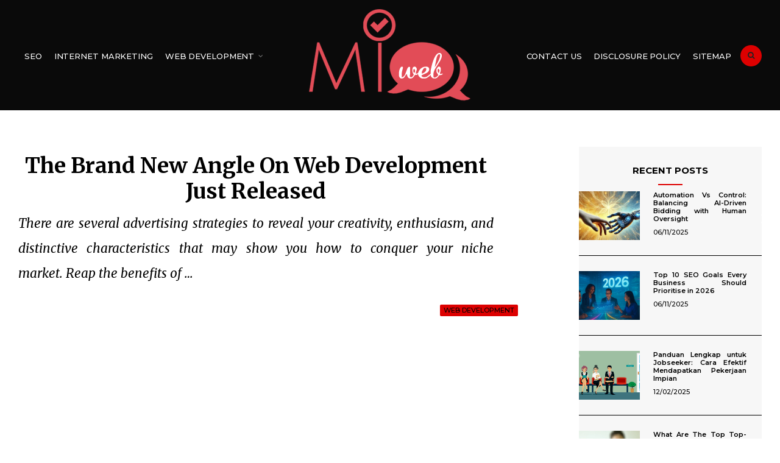

--- FILE ---
content_type: text/html; charset=UTF-8
request_url: https://www.mi-blog.info/the-brand-new-angle-on-web-development-just-released.html/
body_size: 22787
content:
<!DOCTYPE html>
<html lang="en-US" prefix="og: https://ogp.me/ns#">

<head><meta charset="UTF-8"><script>if(navigator.userAgent.match(/MSIE|Internet Explorer/i)||navigator.userAgent.match(/Trident\/7\..*?rv:11/i)){var href=document.location.href;if(!href.match(/[?&]nowprocket/)){if(href.indexOf("?")==-1){if(href.indexOf("#")==-1){document.location.href=href+"?nowprocket=1"}else{document.location.href=href.replace("#","?nowprocket=1#")}}else{if(href.indexOf("#")==-1){document.location.href=href+"&nowprocket=1"}else{document.location.href=href.replace("#","&nowprocket=1#")}}}}</script><script>class RocketLazyLoadScripts{constructor(){this.v="1.2.4",this.triggerEvents=["keydown","mousedown","mousemove","touchmove","touchstart","touchend","wheel"],this.userEventHandler=this._triggerListener.bind(this),this.touchStartHandler=this._onTouchStart.bind(this),this.touchMoveHandler=this._onTouchMove.bind(this),this.touchEndHandler=this._onTouchEnd.bind(this),this.clickHandler=this._onClick.bind(this),this.interceptedClicks=[],window.addEventListener("pageshow",t=>{this.persisted=t.persisted}),window.addEventListener("DOMContentLoaded",()=>{this._preconnect3rdParties()}),this.delayedScripts={normal:[],async:[],defer:[]},this.trash=[],this.allJQueries=[]}_addUserInteractionListener(t){if(document.hidden){t._triggerListener();return}this.triggerEvents.forEach(e=>window.addEventListener(e,t.userEventHandler,{passive:!0})),window.addEventListener("touchstart",t.touchStartHandler,{passive:!0}),window.addEventListener("mousedown",t.touchStartHandler),document.addEventListener("visibilitychange",t.userEventHandler)}_removeUserInteractionListener(){this.triggerEvents.forEach(t=>window.removeEventListener(t,this.userEventHandler,{passive:!0})),document.removeEventListener("visibilitychange",this.userEventHandler)}_onTouchStart(t){"HTML"!==t.target.tagName&&(window.addEventListener("touchend",this.touchEndHandler),window.addEventListener("mouseup",this.touchEndHandler),window.addEventListener("touchmove",this.touchMoveHandler,{passive:!0}),window.addEventListener("mousemove",this.touchMoveHandler),t.target.addEventListener("click",this.clickHandler),this._renameDOMAttribute(t.target,"onclick","rocket-onclick"),this._pendingClickStarted())}_onTouchMove(t){window.removeEventListener("touchend",this.touchEndHandler),window.removeEventListener("mouseup",this.touchEndHandler),window.removeEventListener("touchmove",this.touchMoveHandler,{passive:!0}),window.removeEventListener("mousemove",this.touchMoveHandler),t.target.removeEventListener("click",this.clickHandler),this._renameDOMAttribute(t.target,"rocket-onclick","onclick"),this._pendingClickFinished()}_onTouchEnd(){window.removeEventListener("touchend",this.touchEndHandler),window.removeEventListener("mouseup",this.touchEndHandler),window.removeEventListener("touchmove",this.touchMoveHandler,{passive:!0}),window.removeEventListener("mousemove",this.touchMoveHandler)}_onClick(t){t.target.removeEventListener("click",this.clickHandler),this._renameDOMAttribute(t.target,"rocket-onclick","onclick"),this.interceptedClicks.push(t),t.preventDefault(),t.stopPropagation(),t.stopImmediatePropagation(),this._pendingClickFinished()}_replayClicks(){window.removeEventListener("touchstart",this.touchStartHandler,{passive:!0}),window.removeEventListener("mousedown",this.touchStartHandler),this.interceptedClicks.forEach(t=>{t.target.dispatchEvent(new MouseEvent("click",{view:t.view,bubbles:!0,cancelable:!0}))})}_waitForPendingClicks(){return new Promise(t=>{this._isClickPending?this._pendingClickFinished=t:t()})}_pendingClickStarted(){this._isClickPending=!0}_pendingClickFinished(){this._isClickPending=!1}_renameDOMAttribute(t,e,r){t.hasAttribute&&t.hasAttribute(e)&&(event.target.setAttribute(r,event.target.getAttribute(e)),event.target.removeAttribute(e))}_triggerListener(){this._removeUserInteractionListener(this),"loading"===document.readyState?document.addEventListener("DOMContentLoaded",this._loadEverythingNow.bind(this)):this._loadEverythingNow()}_preconnect3rdParties(){let t=[];document.querySelectorAll("script[type=rocketlazyloadscript][data-rocket-src]").forEach(e=>{let r=e.getAttribute("data-rocket-src");if(r&&0!==r.indexOf("data:")){0===r.indexOf("//")&&(r=location.protocol+r);try{let i=new URL(r).origin;i!==location.origin&&t.push({src:i,crossOrigin:e.crossOrigin||"module"===e.getAttribute("data-rocket-type")})}catch(n){}}}),t=[...new Map(t.map(t=>[JSON.stringify(t),t])).values()],this._batchInjectResourceHints(t,"preconnect")}async _loadEverythingNow(){this.lastBreath=Date.now(),this._delayEventListeners(),this._delayJQueryReady(this),this._handleDocumentWrite(),this._registerAllDelayedScripts(),this._preloadAllScripts(),await this._loadScriptsFromList(this.delayedScripts.normal),await this._loadScriptsFromList(this.delayedScripts.defer),await this._loadScriptsFromList(this.delayedScripts.async);try{await this._triggerDOMContentLoaded(),await this._pendingWebpackRequests(this),await this._triggerWindowLoad()}catch(t){console.error(t)}window.dispatchEvent(new Event("rocket-allScriptsLoaded")),this._waitForPendingClicks().then(()=>{this._replayClicks()}),this._emptyTrash()}_registerAllDelayedScripts(){document.querySelectorAll("script[type=rocketlazyloadscript]").forEach(t=>{t.hasAttribute("data-rocket-src")?t.hasAttribute("async")&&!1!==t.async?this.delayedScripts.async.push(t):t.hasAttribute("defer")&&!1!==t.defer||"module"===t.getAttribute("data-rocket-type")?this.delayedScripts.defer.push(t):this.delayedScripts.normal.push(t):this.delayedScripts.normal.push(t)})}async _transformScript(t){if(await this._littleBreath(),!0===t.noModule&&"noModule"in HTMLScriptElement.prototype){t.setAttribute("data-rocket-status","skipped");return}return new Promise(navigator.userAgent.indexOf("Firefox/")>0||""===navigator.vendor?e=>{let r=document.createElement("script");[...t.attributes].forEach(t=>{let e=t.nodeName;"type"!==e&&("data-rocket-type"===e&&(e="type"),"data-rocket-src"===e&&(e="src"),r.setAttribute(e,t.nodeValue))}),t.text&&(r.text=t.text),r.hasAttribute("src")?(r.addEventListener("load",e),r.addEventListener("error",e)):(r.text=t.text,e());try{t.parentNode.replaceChild(r,t)}catch(i){e()}}:e=>{function r(){t.setAttribute("data-rocket-status","failed"),e()}try{let i=t.getAttribute("data-rocket-type"),n=t.getAttribute("data-rocket-src");i?(t.type=i,t.removeAttribute("data-rocket-type")):t.removeAttribute("type"),t.addEventListener("load",function r(){t.setAttribute("data-rocket-status","executed"),e()}),t.addEventListener("error",r),n?(t.removeAttribute("data-rocket-src"),t.src=n):t.src="data:text/javascript;base64,"+window.btoa(unescape(encodeURIComponent(t.text)))}catch(s){r()}})}async _loadScriptsFromList(t){let e=t.shift();return e&&e.isConnected?(await this._transformScript(e),this._loadScriptsFromList(t)):Promise.resolve()}_preloadAllScripts(){this._batchInjectResourceHints([...this.delayedScripts.normal,...this.delayedScripts.defer,...this.delayedScripts.async],"preload")}_batchInjectResourceHints(t,e){var r=document.createDocumentFragment();t.forEach(t=>{let i=t.getAttribute&&t.getAttribute("data-rocket-src")||t.src;if(i){let n=document.createElement("link");n.href=i,n.rel=e,"preconnect"!==e&&(n.as="script"),t.getAttribute&&"module"===t.getAttribute("data-rocket-type")&&(n.crossOrigin=!0),t.crossOrigin&&(n.crossOrigin=t.crossOrigin),t.integrity&&(n.integrity=t.integrity),r.appendChild(n),this.trash.push(n)}}),document.head.appendChild(r)}_delayEventListeners(){let t={};function e(e,r){!function e(r){!t[r]&&(t[r]={originalFunctions:{add:r.addEventListener,remove:r.removeEventListener},eventsToRewrite:[]},r.addEventListener=function(){arguments[0]=i(arguments[0]),t[r].originalFunctions.add.apply(r,arguments)},r.removeEventListener=function(){arguments[0]=i(arguments[0]),t[r].originalFunctions.remove.apply(r,arguments)});function i(e){return t[r].eventsToRewrite.indexOf(e)>=0?"rocket-"+e:e}}(e),t[e].eventsToRewrite.push(r)}function r(t,e){let r=t[e];Object.defineProperty(t,e,{get:()=>r||function(){},set(i){t["rocket"+e]=r=i}})}e(document,"DOMContentLoaded"),e(window,"DOMContentLoaded"),e(window,"load"),e(window,"pageshow"),e(document,"readystatechange"),r(document,"onreadystatechange"),r(window,"onload"),r(window,"onpageshow")}_delayJQueryReady(t){let e;function r(t){return t.split(" ").map(t=>"load"===t||0===t.indexOf("load.")?"rocket-jquery-load":t).join(" ")}function i(i){if(i&&i.fn&&!t.allJQueries.includes(i)){i.fn.ready=i.fn.init.prototype.ready=function(e){return t.domReadyFired?e.bind(document)(i):document.addEventListener("rocket-DOMContentLoaded",()=>e.bind(document)(i)),i([])};let n=i.fn.on;i.fn.on=i.fn.init.prototype.on=function(){return this[0]===window&&("string"==typeof arguments[0]||arguments[0]instanceof String?arguments[0]=r(arguments[0]):"object"==typeof arguments[0]&&Object.keys(arguments[0]).forEach(t=>{let e=arguments[0][t];delete arguments[0][t],arguments[0][r(t)]=e})),n.apply(this,arguments),this},t.allJQueries.push(i)}e=i}i(window.jQuery),Object.defineProperty(window,"jQuery",{get:()=>e,set(t){i(t)}})}async _pendingWebpackRequests(t){let e=document.querySelector("script[data-webpack]");async function r(){return new Promise(t=>{e.addEventListener("load",t),e.addEventListener("error",t)})}e&&(await r(),await t._requestAnimFrame(),await t._pendingWebpackRequests(t))}async _triggerDOMContentLoaded(){this.domReadyFired=!0,await this._littleBreath(),document.dispatchEvent(new Event("rocket-DOMContentLoaded")),await this._littleBreath(),window.dispatchEvent(new Event("rocket-DOMContentLoaded")),await this._littleBreath(),document.dispatchEvent(new Event("rocket-readystatechange")),await this._littleBreath(),document.rocketonreadystatechange&&document.rocketonreadystatechange()}async _triggerWindowLoad(){await this._littleBreath(),window.dispatchEvent(new Event("rocket-load")),await this._littleBreath(),window.rocketonload&&window.rocketonload(),await this._littleBreath(),this.allJQueries.forEach(t=>t(window).trigger("rocket-jquery-load")),await this._littleBreath();let t=new Event("rocket-pageshow");t.persisted=this.persisted,window.dispatchEvent(t),await this._littleBreath(),window.rocketonpageshow&&window.rocketonpageshow({persisted:this.persisted})}_handleDocumentWrite(){let t=new Map;document.write=document.writeln=function(e){let r=document.currentScript;r||console.error("WPRocket unable to document.write this: "+e);let i=document.createRange(),n=r.parentElement,s=t.get(r);void 0===s&&(s=r.nextSibling,t.set(r,s));let a=document.createDocumentFragment();i.setStart(a,0),a.appendChild(i.createContextualFragment(e)),n.insertBefore(a,s)}}async _littleBreath(){Date.now()-this.lastBreath>45&&(await this._requestAnimFrame(),this.lastBreath=Date.now())}async _requestAnimFrame(){return document.hidden?new Promise(t=>setTimeout(t)):new Promise(t=>requestAnimationFrame(t))}_emptyTrash(){this.trash.forEach(t=>t.remove())}static run(){let t=new RocketLazyLoadScripts;t._addUserInteractionListener(t)}}RocketLazyLoadScripts.run();</script>

<meta name="viewport" content="width=device-width, initial-scale=1">
<meta name="robots" content="index, follow">
<meta name="revisit-after" content="3 days">
<link rel="profile" href="https://gmpg.org/xfn/11">
<link rel="pingback" href="https://www.mi-blog.info/xmlrpc.php">


<!-- Search Engine Optimization by Rank Math PRO - https://rankmath.com/ -->
<title>The Brand New Angle On Web Development Just Released</title><link rel="preload" as="style" href="https://fonts.googleapis.com/css?family=Libre%20Franklin%3A400%2C400i%2C700%7CMerriweather%3A300%2C400%2C700%2C400i%7CMontserrat%3A400%2C500%2C600%2C700%26amp%3Bsubset%3Dcyrillic%2Ccyrillic-ext%2Cgreek%2Cgreek-ext%2Clatin-ext%2Cvietnamese&#038;display=swap" /><link rel="stylesheet" href="https://fonts.googleapis.com/css?family=Libre%20Franklin%3A400%2C400i%2C700%7CMerriweather%3A300%2C400%2C700%2C400i%7CMontserrat%3A400%2C500%2C600%2C700%26amp%3Bsubset%3Dcyrillic%2Ccyrillic-ext%2Cgreek%2Cgreek-ext%2Clatin-ext%2Cvietnamese&#038;display=swap" media="print" onload="this.media='all'" /><noscript><link rel="stylesheet" href="https://fonts.googleapis.com/css?family=Libre%20Franklin%3A400%2C400i%2C700%7CMerriweather%3A300%2C400%2C700%2C400i%7CMontserrat%3A400%2C500%2C600%2C700%26amp%3Bsubset%3Dcyrillic%2Ccyrillic-ext%2Cgreek%2Cgreek-ext%2Clatin-ext%2Cvietnamese&#038;display=swap" /></noscript>
<meta name="robots" content="follow, index, max-snippet:-1, max-video-preview:-1, max-image-preview:large"/>
<link rel="canonical" href="https://www.mi-blog.info/the-brand-new-angle-on-web-development-just-released.html/" />
<meta property="og:locale" content="en_US" />
<meta property="og:type" content="article" />
<meta property="og:title" content="The Brand New Angle On Web Development Just Released" />
<meta property="og:description" content="There are several advertising strategies to reveal your creativity, enthusiasm, and distinctive characteristics that may show you how to conquer your niche market. Reap the benefits of &hellip;" />
<meta property="og:url" content="https://www.mi-blog.info/the-brand-new-angle-on-web-development-just-released.html/" />
<meta property="og:site_name" content="Mi Blog Development" />
<meta property="article:tag" content="development" />
<meta property="article:section" content="Web Development" />
<meta property="og:updated_time" content="2024-08-01T09:31:31+07:00" />
<meta property="article:published_time" content="2021-03-10T16:06:17+07:00" />
<meta property="article:modified_time" content="2024-08-01T09:31:31+07:00" />
<meta name="twitter:card" content="summary_large_image" />
<meta name="twitter:title" content="The Brand New Angle On Web Development Just Released" />
<meta name="twitter:description" content="There are several advertising strategies to reveal your creativity, enthusiasm, and distinctive characteristics that may show you how to conquer your niche market. Reap the benefits of &hellip;" />
<meta name="twitter:label1" content="Written by" />
<meta name="twitter:data1" content="Charlene Mark" />
<meta name="twitter:label2" content="Time to read" />
<meta name="twitter:data2" content="2 minutes" />
<script type="application/ld+json" class="rank-math-schema-pro">{"@context":"https://schema.org","@graph":[{"@type":"Organization","@id":"https://www.mi-blog.info/#organization","name":"Mi Blog Development","logo":{"@type":"ImageObject","@id":"https://www.mi-blog.info/#logo","url":"https://www.mi-blog.info/wp-content/uploads/2019/04/logo-miweb.png","contentUrl":"https://www.mi-blog.info/wp-content/uploads/2019/04/logo-miweb.png","caption":"Mi Blog Development","inLanguage":"en-US","width":"265","height":"151"}},{"@type":"WebSite","@id":"https://www.mi-blog.info/#website","url":"https://www.mi-blog.info","name":"Mi Blog Development","publisher":{"@id":"https://www.mi-blog.info/#organization"},"inLanguage":"en-US"},{"@type":"ImageObject","@id":"https://i.ibb.co/GdcNQdw/Web-Development-71.jpg","url":"https://i.ibb.co/GdcNQdw/Web-Development-71.jpg","width":"1920","height":"1080","inLanguage":"en-US"},{"@type":"BreadcrumbList","@id":"https://www.mi-blog.info/the-brand-new-angle-on-web-development-just-released.html/#breadcrumb","itemListElement":[{"@type":"ListItem","position":"1","item":{"@id":"https://www.mi-blog.info/","name":"Mi Blog Development"}},{"@type":"ListItem","position":"2","item":{"@id":"https://www.mi-blog.info/web-development/","name":"Web Development"}},{"@type":"ListItem","position":"3","item":{"@id":"https://www.mi-blog.info/the-brand-new-angle-on-web-development-just-released.html/","name":"The Brand New Angle On Web Development Just Released"}}]},{"@type":"WebPage","@id":"https://www.mi-blog.info/the-brand-new-angle-on-web-development-just-released.html/#webpage","url":"https://www.mi-blog.info/the-brand-new-angle-on-web-development-just-released.html/","name":"The Brand New Angle On Web Development Just Released","datePublished":"2021-03-10T16:06:17+07:00","dateModified":"2024-08-01T09:31:31+07:00","isPartOf":{"@id":"https://www.mi-blog.info/#website"},"primaryImageOfPage":{"@id":"https://i.ibb.co/GdcNQdw/Web-Development-71.jpg"},"inLanguage":"en-US","breadcrumb":{"@id":"https://www.mi-blog.info/the-brand-new-angle-on-web-development-just-released.html/#breadcrumb"}},{"@type":"Person","@id":"https://www.mi-blog.info/the-brand-new-angle-on-web-development-just-released.html/#author","name":"Charlene Mark","image":{"@type":"ImageObject","@id":"https://secure.gravatar.com/avatar/f3d90f797ef77fecd36c07993a01ef5b8ba53979423bff97e0e4eaf0b1f44ac5?s=96&amp;d=mm&amp;r=g","url":"https://secure.gravatar.com/avatar/f3d90f797ef77fecd36c07993a01ef5b8ba53979423bff97e0e4eaf0b1f44ac5?s=96&amp;d=mm&amp;r=g","caption":"Charlene Mark","inLanguage":"en-US"},"worksFor":{"@id":"https://www.mi-blog.info/#organization"}},{"@type":"BlogPosting","headline":"The Brand New Angle On Web Development Just Released","datePublished":"2021-03-10T16:06:17+07:00","dateModified":"2024-08-01T09:31:31+07:00","articleSection":"Web Development","author":{"@id":"https://www.mi-blog.info/the-brand-new-angle-on-web-development-just-released.html/#author","name":"Charlene Mark"},"publisher":{"@id":"https://www.mi-blog.info/#organization"},"name":"The Brand New Angle On Web Development Just Released","@id":"https://www.mi-blog.info/the-brand-new-angle-on-web-development-just-released.html/#richSnippet","isPartOf":{"@id":"https://www.mi-blog.info/the-brand-new-angle-on-web-development-just-released.html/#webpage"},"image":{"@id":"https://i.ibb.co/GdcNQdw/Web-Development-71.jpg"},"inLanguage":"en-US","mainEntityOfPage":{"@id":"https://www.mi-blog.info/the-brand-new-angle-on-web-development-just-released.html/#webpage"}}]}</script>
<!-- /Rank Math WordPress SEO plugin -->

<link rel='dns-prefetch' href='//fonts.googleapis.com' />
<link href='https://fonts.gstatic.com' crossorigin rel='preconnect' />
<link rel="alternate" type="application/rss+xml" title="Mi Blog Development &raquo; Feed" href="https://www.mi-blog.info/feed/" />
<link rel="alternate" type="application/rss+xml" title="Mi Blog Development &raquo; Comments Feed" href="https://www.mi-blog.info/comments/feed/" />
<link rel="alternate" title="oEmbed (JSON)" type="application/json+oembed" href="https://www.mi-blog.info/wp-json/oembed/1.0/embed?url=https%3A%2F%2Fwww.mi-blog.info%2Fthe-brand-new-angle-on-web-development-just-released.html%2F" />
<link rel="alternate" title="oEmbed (XML)" type="text/xml+oembed" href="https://www.mi-blog.info/wp-json/oembed/1.0/embed?url=https%3A%2F%2Fwww.mi-blog.info%2Fthe-brand-new-angle-on-web-development-just-released.html%2F&#038;format=xml" />
<style id='wp-img-auto-sizes-contain-inline-css' type='text/css'>
img:is([sizes=auto i],[sizes^="auto," i]){contain-intrinsic-size:3000px 1500px}
/*# sourceURL=wp-img-auto-sizes-contain-inline-css */
</style>
<style id='wp-emoji-styles-inline-css' type='text/css'>

	img.wp-smiley, img.emoji {
		display: inline !important;
		border: none !important;
		box-shadow: none !important;
		height: 1em !important;
		width: 1em !important;
		margin: 0 0.07em !important;
		vertical-align: -0.1em !important;
		background: none !important;
		padding: 0 !important;
	}
/*# sourceURL=wp-emoji-styles-inline-css */
</style>
<style id='wp-block-library-inline-css' type='text/css'>
:root{--wp-block-synced-color:#7a00df;--wp-block-synced-color--rgb:122,0,223;--wp-bound-block-color:var(--wp-block-synced-color);--wp-editor-canvas-background:#ddd;--wp-admin-theme-color:#007cba;--wp-admin-theme-color--rgb:0,124,186;--wp-admin-theme-color-darker-10:#006ba1;--wp-admin-theme-color-darker-10--rgb:0,107,160.5;--wp-admin-theme-color-darker-20:#005a87;--wp-admin-theme-color-darker-20--rgb:0,90,135;--wp-admin-border-width-focus:2px}@media (min-resolution:192dpi){:root{--wp-admin-border-width-focus:1.5px}}.wp-element-button{cursor:pointer}:root .has-very-light-gray-background-color{background-color:#eee}:root .has-very-dark-gray-background-color{background-color:#313131}:root .has-very-light-gray-color{color:#eee}:root .has-very-dark-gray-color{color:#313131}:root .has-vivid-green-cyan-to-vivid-cyan-blue-gradient-background{background:linear-gradient(135deg,#00d084,#0693e3)}:root .has-purple-crush-gradient-background{background:linear-gradient(135deg,#34e2e4,#4721fb 50%,#ab1dfe)}:root .has-hazy-dawn-gradient-background{background:linear-gradient(135deg,#faaca8,#dad0ec)}:root .has-subdued-olive-gradient-background{background:linear-gradient(135deg,#fafae1,#67a671)}:root .has-atomic-cream-gradient-background{background:linear-gradient(135deg,#fdd79a,#004a59)}:root .has-nightshade-gradient-background{background:linear-gradient(135deg,#330968,#31cdcf)}:root .has-midnight-gradient-background{background:linear-gradient(135deg,#020381,#2874fc)}:root{--wp--preset--font-size--normal:16px;--wp--preset--font-size--huge:42px}.has-regular-font-size{font-size:1em}.has-larger-font-size{font-size:2.625em}.has-normal-font-size{font-size:var(--wp--preset--font-size--normal)}.has-huge-font-size{font-size:var(--wp--preset--font-size--huge)}.has-text-align-center{text-align:center}.has-text-align-left{text-align:left}.has-text-align-right{text-align:right}.has-fit-text{white-space:nowrap!important}#end-resizable-editor-section{display:none}.aligncenter{clear:both}.items-justified-left{justify-content:flex-start}.items-justified-center{justify-content:center}.items-justified-right{justify-content:flex-end}.items-justified-space-between{justify-content:space-between}.screen-reader-text{border:0;clip-path:inset(50%);height:1px;margin:-1px;overflow:hidden;padding:0;position:absolute;width:1px;word-wrap:normal!important}.screen-reader-text:focus{background-color:#ddd;clip-path:none;color:#444;display:block;font-size:1em;height:auto;left:5px;line-height:normal;padding:15px 23px 14px;text-decoration:none;top:5px;width:auto;z-index:100000}html :where(.has-border-color){border-style:solid}html :where([style*=border-top-color]){border-top-style:solid}html :where([style*=border-right-color]){border-right-style:solid}html :where([style*=border-bottom-color]){border-bottom-style:solid}html :where([style*=border-left-color]){border-left-style:solid}html :where([style*=border-width]){border-style:solid}html :where([style*=border-top-width]){border-top-style:solid}html :where([style*=border-right-width]){border-right-style:solid}html :where([style*=border-bottom-width]){border-bottom-style:solid}html :where([style*=border-left-width]){border-left-style:solid}html :where(img[class*=wp-image-]){height:auto;max-width:100%}:where(figure){margin:0 0 1em}html :where(.is-position-sticky){--wp-admin--admin-bar--position-offset:var(--wp-admin--admin-bar--height,0px)}@media screen and (max-width:600px){html :where(.is-position-sticky){--wp-admin--admin-bar--position-offset:0px}}

/*# sourceURL=wp-block-library-inline-css */
</style><style id='wp-block-archives-inline-css' type='text/css'>
.wp-block-archives{box-sizing:border-box}.wp-block-archives-dropdown label{display:block}
/*# sourceURL=https://www.mi-blog.info/wp-includes/blocks/archives/style.min.css */
</style>
<style id='wp-block-calendar-inline-css' type='text/css'>
.wp-block-calendar{text-align:center}.wp-block-calendar td,.wp-block-calendar th{border:1px solid;padding:.25em}.wp-block-calendar th{font-weight:400}.wp-block-calendar caption{background-color:inherit}.wp-block-calendar table{border-collapse:collapse;width:100%}.wp-block-calendar table.has-background th{background-color:inherit}.wp-block-calendar table.has-text-color th{color:inherit}.wp-block-calendar :where(table:not(.has-text-color)){color:#40464d}.wp-block-calendar :where(table:not(.has-text-color)) td,.wp-block-calendar :where(table:not(.has-text-color)) th{border-color:#ddd}:where(.wp-block-calendar table:not(.has-background) th){background:#ddd}
/*# sourceURL=https://www.mi-blog.info/wp-includes/blocks/calendar/style.min.css */
</style>
<style id='wp-block-heading-inline-css' type='text/css'>
h1:where(.wp-block-heading).has-background,h2:where(.wp-block-heading).has-background,h3:where(.wp-block-heading).has-background,h4:where(.wp-block-heading).has-background,h5:where(.wp-block-heading).has-background,h6:where(.wp-block-heading).has-background{padding:1.25em 2.375em}h1.has-text-align-left[style*=writing-mode]:where([style*=vertical-lr]),h1.has-text-align-right[style*=writing-mode]:where([style*=vertical-rl]),h2.has-text-align-left[style*=writing-mode]:where([style*=vertical-lr]),h2.has-text-align-right[style*=writing-mode]:where([style*=vertical-rl]),h3.has-text-align-left[style*=writing-mode]:where([style*=vertical-lr]),h3.has-text-align-right[style*=writing-mode]:where([style*=vertical-rl]),h4.has-text-align-left[style*=writing-mode]:where([style*=vertical-lr]),h4.has-text-align-right[style*=writing-mode]:where([style*=vertical-rl]),h5.has-text-align-left[style*=writing-mode]:where([style*=vertical-lr]),h5.has-text-align-right[style*=writing-mode]:where([style*=vertical-rl]),h6.has-text-align-left[style*=writing-mode]:where([style*=vertical-lr]),h6.has-text-align-right[style*=writing-mode]:where([style*=vertical-rl]){rotate:180deg}
/*# sourceURL=https://www.mi-blog.info/wp-includes/blocks/heading/style.min.css */
</style>
<style id='wp-block-image-inline-css' type='text/css'>
.wp-block-image>a,.wp-block-image>figure>a{display:inline-block}.wp-block-image img{box-sizing:border-box;height:auto;max-width:100%;vertical-align:bottom}@media not (prefers-reduced-motion){.wp-block-image img.hide{visibility:hidden}.wp-block-image img.show{animation:show-content-image .4s}}.wp-block-image[style*=border-radius] img,.wp-block-image[style*=border-radius]>a{border-radius:inherit}.wp-block-image.has-custom-border img{box-sizing:border-box}.wp-block-image.aligncenter{text-align:center}.wp-block-image.alignfull>a,.wp-block-image.alignwide>a{width:100%}.wp-block-image.alignfull img,.wp-block-image.alignwide img{height:auto;width:100%}.wp-block-image .aligncenter,.wp-block-image .alignleft,.wp-block-image .alignright,.wp-block-image.aligncenter,.wp-block-image.alignleft,.wp-block-image.alignright{display:table}.wp-block-image .aligncenter>figcaption,.wp-block-image .alignleft>figcaption,.wp-block-image .alignright>figcaption,.wp-block-image.aligncenter>figcaption,.wp-block-image.alignleft>figcaption,.wp-block-image.alignright>figcaption{caption-side:bottom;display:table-caption}.wp-block-image .alignleft{float:left;margin:.5em 1em .5em 0}.wp-block-image .alignright{float:right;margin:.5em 0 .5em 1em}.wp-block-image .aligncenter{margin-left:auto;margin-right:auto}.wp-block-image :where(figcaption){margin-bottom:1em;margin-top:.5em}.wp-block-image.is-style-circle-mask img{border-radius:9999px}@supports ((-webkit-mask-image:none) or (mask-image:none)) or (-webkit-mask-image:none){.wp-block-image.is-style-circle-mask img{border-radius:0;-webkit-mask-image:url('data:image/svg+xml;utf8,<svg viewBox="0 0 100 100" xmlns="http://www.w3.org/2000/svg"><circle cx="50" cy="50" r="50"/></svg>');mask-image:url('data:image/svg+xml;utf8,<svg viewBox="0 0 100 100" xmlns="http://www.w3.org/2000/svg"><circle cx="50" cy="50" r="50"/></svg>');mask-mode:alpha;-webkit-mask-position:center;mask-position:center;-webkit-mask-repeat:no-repeat;mask-repeat:no-repeat;-webkit-mask-size:contain;mask-size:contain}}:root :where(.wp-block-image.is-style-rounded img,.wp-block-image .is-style-rounded img){border-radius:9999px}.wp-block-image figure{margin:0}.wp-lightbox-container{display:flex;flex-direction:column;position:relative}.wp-lightbox-container img{cursor:zoom-in}.wp-lightbox-container img:hover+button{opacity:1}.wp-lightbox-container button{align-items:center;backdrop-filter:blur(16px) saturate(180%);background-color:#5a5a5a40;border:none;border-radius:4px;cursor:zoom-in;display:flex;height:20px;justify-content:center;opacity:0;padding:0;position:absolute;right:16px;text-align:center;top:16px;width:20px;z-index:100}@media not (prefers-reduced-motion){.wp-lightbox-container button{transition:opacity .2s ease}}.wp-lightbox-container button:focus-visible{outline:3px auto #5a5a5a40;outline:3px auto -webkit-focus-ring-color;outline-offset:3px}.wp-lightbox-container button:hover{cursor:pointer;opacity:1}.wp-lightbox-container button:focus{opacity:1}.wp-lightbox-container button:focus,.wp-lightbox-container button:hover,.wp-lightbox-container button:not(:hover):not(:active):not(.has-background){background-color:#5a5a5a40;border:none}.wp-lightbox-overlay{box-sizing:border-box;cursor:zoom-out;height:100vh;left:0;overflow:hidden;position:fixed;top:0;visibility:hidden;width:100%;z-index:100000}.wp-lightbox-overlay .close-button{align-items:center;cursor:pointer;display:flex;justify-content:center;min-height:40px;min-width:40px;padding:0;position:absolute;right:calc(env(safe-area-inset-right) + 16px);top:calc(env(safe-area-inset-top) + 16px);z-index:5000000}.wp-lightbox-overlay .close-button:focus,.wp-lightbox-overlay .close-button:hover,.wp-lightbox-overlay .close-button:not(:hover):not(:active):not(.has-background){background:none;border:none}.wp-lightbox-overlay .lightbox-image-container{height:var(--wp--lightbox-container-height);left:50%;overflow:hidden;position:absolute;top:50%;transform:translate(-50%,-50%);transform-origin:top left;width:var(--wp--lightbox-container-width);z-index:9999999999}.wp-lightbox-overlay .wp-block-image{align-items:center;box-sizing:border-box;display:flex;height:100%;justify-content:center;margin:0;position:relative;transform-origin:0 0;width:100%;z-index:3000000}.wp-lightbox-overlay .wp-block-image img{height:var(--wp--lightbox-image-height);min-height:var(--wp--lightbox-image-height);min-width:var(--wp--lightbox-image-width);width:var(--wp--lightbox-image-width)}.wp-lightbox-overlay .wp-block-image figcaption{display:none}.wp-lightbox-overlay button{background:none;border:none}.wp-lightbox-overlay .scrim{background-color:#fff;height:100%;opacity:.9;position:absolute;width:100%;z-index:2000000}.wp-lightbox-overlay.active{visibility:visible}@media not (prefers-reduced-motion){.wp-lightbox-overlay.active{animation:turn-on-visibility .25s both}.wp-lightbox-overlay.active img{animation:turn-on-visibility .35s both}.wp-lightbox-overlay.show-closing-animation:not(.active){animation:turn-off-visibility .35s both}.wp-lightbox-overlay.show-closing-animation:not(.active) img{animation:turn-off-visibility .25s both}.wp-lightbox-overlay.zoom.active{animation:none;opacity:1;visibility:visible}.wp-lightbox-overlay.zoom.active .lightbox-image-container{animation:lightbox-zoom-in .4s}.wp-lightbox-overlay.zoom.active .lightbox-image-container img{animation:none}.wp-lightbox-overlay.zoom.active .scrim{animation:turn-on-visibility .4s forwards}.wp-lightbox-overlay.zoom.show-closing-animation:not(.active){animation:none}.wp-lightbox-overlay.zoom.show-closing-animation:not(.active) .lightbox-image-container{animation:lightbox-zoom-out .4s}.wp-lightbox-overlay.zoom.show-closing-animation:not(.active) .lightbox-image-container img{animation:none}.wp-lightbox-overlay.zoom.show-closing-animation:not(.active) .scrim{animation:turn-off-visibility .4s forwards}}@keyframes show-content-image{0%{visibility:hidden}99%{visibility:hidden}to{visibility:visible}}@keyframes turn-on-visibility{0%{opacity:0}to{opacity:1}}@keyframes turn-off-visibility{0%{opacity:1;visibility:visible}99%{opacity:0;visibility:visible}to{opacity:0;visibility:hidden}}@keyframes lightbox-zoom-in{0%{transform:translate(calc((-100vw + var(--wp--lightbox-scrollbar-width))/2 + var(--wp--lightbox-initial-left-position)),calc(-50vh + var(--wp--lightbox-initial-top-position))) scale(var(--wp--lightbox-scale))}to{transform:translate(-50%,-50%) scale(1)}}@keyframes lightbox-zoom-out{0%{transform:translate(-50%,-50%) scale(1);visibility:visible}99%{visibility:visible}to{transform:translate(calc((-100vw + var(--wp--lightbox-scrollbar-width))/2 + var(--wp--lightbox-initial-left-position)),calc(-50vh + var(--wp--lightbox-initial-top-position))) scale(var(--wp--lightbox-scale));visibility:hidden}}
/*# sourceURL=https://www.mi-blog.info/wp-includes/blocks/image/style.min.css */
</style>
<style id='wp-block-latest-posts-inline-css' type='text/css'>
.wp-block-latest-posts{box-sizing:border-box}.wp-block-latest-posts.alignleft{margin-right:2em}.wp-block-latest-posts.alignright{margin-left:2em}.wp-block-latest-posts.wp-block-latest-posts__list{list-style:none}.wp-block-latest-posts.wp-block-latest-posts__list li{clear:both;overflow-wrap:break-word}.wp-block-latest-posts.is-grid{display:flex;flex-wrap:wrap}.wp-block-latest-posts.is-grid li{margin:0 1.25em 1.25em 0;width:100%}@media (min-width:600px){.wp-block-latest-posts.columns-2 li{width:calc(50% - .625em)}.wp-block-latest-posts.columns-2 li:nth-child(2n){margin-right:0}.wp-block-latest-posts.columns-3 li{width:calc(33.33333% - .83333em)}.wp-block-latest-posts.columns-3 li:nth-child(3n){margin-right:0}.wp-block-latest-posts.columns-4 li{width:calc(25% - .9375em)}.wp-block-latest-posts.columns-4 li:nth-child(4n){margin-right:0}.wp-block-latest-posts.columns-5 li{width:calc(20% - 1em)}.wp-block-latest-posts.columns-5 li:nth-child(5n){margin-right:0}.wp-block-latest-posts.columns-6 li{width:calc(16.66667% - 1.04167em)}.wp-block-latest-posts.columns-6 li:nth-child(6n){margin-right:0}}:root :where(.wp-block-latest-posts.is-grid){padding:0}:root :where(.wp-block-latest-posts.wp-block-latest-posts__list){padding-left:0}.wp-block-latest-posts__post-author,.wp-block-latest-posts__post-date{display:block;font-size:.8125em}.wp-block-latest-posts__post-excerpt,.wp-block-latest-posts__post-full-content{margin-bottom:1em;margin-top:.5em}.wp-block-latest-posts__featured-image a{display:inline-block}.wp-block-latest-posts__featured-image img{height:auto;max-width:100%;width:auto}.wp-block-latest-posts__featured-image.alignleft{float:left;margin-right:1em}.wp-block-latest-posts__featured-image.alignright{float:right;margin-left:1em}.wp-block-latest-posts__featured-image.aligncenter{margin-bottom:1em;text-align:center}
/*# sourceURL=https://www.mi-blog.info/wp-includes/blocks/latest-posts/style.min.css */
</style>
<style id='wp-block-tag-cloud-inline-css' type='text/css'>
.wp-block-tag-cloud{box-sizing:border-box}.wp-block-tag-cloud.aligncenter{justify-content:center;text-align:center}.wp-block-tag-cloud a{display:inline-block;margin-right:5px}.wp-block-tag-cloud span{display:inline-block;margin-left:5px;text-decoration:none}:root :where(.wp-block-tag-cloud.is-style-outline){display:flex;flex-wrap:wrap;gap:1ch}:root :where(.wp-block-tag-cloud.is-style-outline a){border:1px solid;font-size:unset!important;margin-right:0;padding:1ch 2ch;text-decoration:none!important}
/*# sourceURL=https://www.mi-blog.info/wp-includes/blocks/tag-cloud/style.min.css */
</style>
<style id='wp-block-group-inline-css' type='text/css'>
.wp-block-group{box-sizing:border-box}:where(.wp-block-group.wp-block-group-is-layout-constrained){position:relative}
/*# sourceURL=https://www.mi-blog.info/wp-includes/blocks/group/style.min.css */
</style>
<style id='global-styles-inline-css' type='text/css'>
:root{--wp--preset--aspect-ratio--square: 1;--wp--preset--aspect-ratio--4-3: 4/3;--wp--preset--aspect-ratio--3-4: 3/4;--wp--preset--aspect-ratio--3-2: 3/2;--wp--preset--aspect-ratio--2-3: 2/3;--wp--preset--aspect-ratio--16-9: 16/9;--wp--preset--aspect-ratio--9-16: 9/16;--wp--preset--color--black: #000000;--wp--preset--color--cyan-bluish-gray: #abb8c3;--wp--preset--color--white: #ffffff;--wp--preset--color--pale-pink: #f78da7;--wp--preset--color--vivid-red: #cf2e2e;--wp--preset--color--luminous-vivid-orange: #ff6900;--wp--preset--color--luminous-vivid-amber: #fcb900;--wp--preset--color--light-green-cyan: #7bdcb5;--wp--preset--color--vivid-green-cyan: #00d084;--wp--preset--color--pale-cyan-blue: #8ed1fc;--wp--preset--color--vivid-cyan-blue: #0693e3;--wp--preset--color--vivid-purple: #9b51e0;--wp--preset--gradient--vivid-cyan-blue-to-vivid-purple: linear-gradient(135deg,rgb(6,147,227) 0%,rgb(155,81,224) 100%);--wp--preset--gradient--light-green-cyan-to-vivid-green-cyan: linear-gradient(135deg,rgb(122,220,180) 0%,rgb(0,208,130) 100%);--wp--preset--gradient--luminous-vivid-amber-to-luminous-vivid-orange: linear-gradient(135deg,rgb(252,185,0) 0%,rgb(255,105,0) 100%);--wp--preset--gradient--luminous-vivid-orange-to-vivid-red: linear-gradient(135deg,rgb(255,105,0) 0%,rgb(207,46,46) 100%);--wp--preset--gradient--very-light-gray-to-cyan-bluish-gray: linear-gradient(135deg,rgb(238,238,238) 0%,rgb(169,184,195) 100%);--wp--preset--gradient--cool-to-warm-spectrum: linear-gradient(135deg,rgb(74,234,220) 0%,rgb(151,120,209) 20%,rgb(207,42,186) 40%,rgb(238,44,130) 60%,rgb(251,105,98) 80%,rgb(254,248,76) 100%);--wp--preset--gradient--blush-light-purple: linear-gradient(135deg,rgb(255,206,236) 0%,rgb(152,150,240) 100%);--wp--preset--gradient--blush-bordeaux: linear-gradient(135deg,rgb(254,205,165) 0%,rgb(254,45,45) 50%,rgb(107,0,62) 100%);--wp--preset--gradient--luminous-dusk: linear-gradient(135deg,rgb(255,203,112) 0%,rgb(199,81,192) 50%,rgb(65,88,208) 100%);--wp--preset--gradient--pale-ocean: linear-gradient(135deg,rgb(255,245,203) 0%,rgb(182,227,212) 50%,rgb(51,167,181) 100%);--wp--preset--gradient--electric-grass: linear-gradient(135deg,rgb(202,248,128) 0%,rgb(113,206,126) 100%);--wp--preset--gradient--midnight: linear-gradient(135deg,rgb(2,3,129) 0%,rgb(40,116,252) 100%);--wp--preset--font-size--small: 13px;--wp--preset--font-size--medium: 20px;--wp--preset--font-size--large: 36px;--wp--preset--font-size--x-large: 42px;--wp--preset--spacing--20: 0.44rem;--wp--preset--spacing--30: 0.67rem;--wp--preset--spacing--40: 1rem;--wp--preset--spacing--50: 1.5rem;--wp--preset--spacing--60: 2.25rem;--wp--preset--spacing--70: 3.38rem;--wp--preset--spacing--80: 5.06rem;--wp--preset--shadow--natural: 6px 6px 9px rgba(0, 0, 0, 0.2);--wp--preset--shadow--deep: 12px 12px 50px rgba(0, 0, 0, 0.4);--wp--preset--shadow--sharp: 6px 6px 0px rgba(0, 0, 0, 0.2);--wp--preset--shadow--outlined: 6px 6px 0px -3px rgb(255, 255, 255), 6px 6px rgb(0, 0, 0);--wp--preset--shadow--crisp: 6px 6px 0px rgb(0, 0, 0);}:where(.is-layout-flex){gap: 0.5em;}:where(.is-layout-grid){gap: 0.5em;}body .is-layout-flex{display: flex;}.is-layout-flex{flex-wrap: wrap;align-items: center;}.is-layout-flex > :is(*, div){margin: 0;}body .is-layout-grid{display: grid;}.is-layout-grid > :is(*, div){margin: 0;}:where(.wp-block-columns.is-layout-flex){gap: 2em;}:where(.wp-block-columns.is-layout-grid){gap: 2em;}:where(.wp-block-post-template.is-layout-flex){gap: 1.25em;}:where(.wp-block-post-template.is-layout-grid){gap: 1.25em;}.has-black-color{color: var(--wp--preset--color--black) !important;}.has-cyan-bluish-gray-color{color: var(--wp--preset--color--cyan-bluish-gray) !important;}.has-white-color{color: var(--wp--preset--color--white) !important;}.has-pale-pink-color{color: var(--wp--preset--color--pale-pink) !important;}.has-vivid-red-color{color: var(--wp--preset--color--vivid-red) !important;}.has-luminous-vivid-orange-color{color: var(--wp--preset--color--luminous-vivid-orange) !important;}.has-luminous-vivid-amber-color{color: var(--wp--preset--color--luminous-vivid-amber) !important;}.has-light-green-cyan-color{color: var(--wp--preset--color--light-green-cyan) !important;}.has-vivid-green-cyan-color{color: var(--wp--preset--color--vivid-green-cyan) !important;}.has-pale-cyan-blue-color{color: var(--wp--preset--color--pale-cyan-blue) !important;}.has-vivid-cyan-blue-color{color: var(--wp--preset--color--vivid-cyan-blue) !important;}.has-vivid-purple-color{color: var(--wp--preset--color--vivid-purple) !important;}.has-black-background-color{background-color: var(--wp--preset--color--black) !important;}.has-cyan-bluish-gray-background-color{background-color: var(--wp--preset--color--cyan-bluish-gray) !important;}.has-white-background-color{background-color: var(--wp--preset--color--white) !important;}.has-pale-pink-background-color{background-color: var(--wp--preset--color--pale-pink) !important;}.has-vivid-red-background-color{background-color: var(--wp--preset--color--vivid-red) !important;}.has-luminous-vivid-orange-background-color{background-color: var(--wp--preset--color--luminous-vivid-orange) !important;}.has-luminous-vivid-amber-background-color{background-color: var(--wp--preset--color--luminous-vivid-amber) !important;}.has-light-green-cyan-background-color{background-color: var(--wp--preset--color--light-green-cyan) !important;}.has-vivid-green-cyan-background-color{background-color: var(--wp--preset--color--vivid-green-cyan) !important;}.has-pale-cyan-blue-background-color{background-color: var(--wp--preset--color--pale-cyan-blue) !important;}.has-vivid-cyan-blue-background-color{background-color: var(--wp--preset--color--vivid-cyan-blue) !important;}.has-vivid-purple-background-color{background-color: var(--wp--preset--color--vivid-purple) !important;}.has-black-border-color{border-color: var(--wp--preset--color--black) !important;}.has-cyan-bluish-gray-border-color{border-color: var(--wp--preset--color--cyan-bluish-gray) !important;}.has-white-border-color{border-color: var(--wp--preset--color--white) !important;}.has-pale-pink-border-color{border-color: var(--wp--preset--color--pale-pink) !important;}.has-vivid-red-border-color{border-color: var(--wp--preset--color--vivid-red) !important;}.has-luminous-vivid-orange-border-color{border-color: var(--wp--preset--color--luminous-vivid-orange) !important;}.has-luminous-vivid-amber-border-color{border-color: var(--wp--preset--color--luminous-vivid-amber) !important;}.has-light-green-cyan-border-color{border-color: var(--wp--preset--color--light-green-cyan) !important;}.has-vivid-green-cyan-border-color{border-color: var(--wp--preset--color--vivid-green-cyan) !important;}.has-pale-cyan-blue-border-color{border-color: var(--wp--preset--color--pale-cyan-blue) !important;}.has-vivid-cyan-blue-border-color{border-color: var(--wp--preset--color--vivid-cyan-blue) !important;}.has-vivid-purple-border-color{border-color: var(--wp--preset--color--vivid-purple) !important;}.has-vivid-cyan-blue-to-vivid-purple-gradient-background{background: var(--wp--preset--gradient--vivid-cyan-blue-to-vivid-purple) !important;}.has-light-green-cyan-to-vivid-green-cyan-gradient-background{background: var(--wp--preset--gradient--light-green-cyan-to-vivid-green-cyan) !important;}.has-luminous-vivid-amber-to-luminous-vivid-orange-gradient-background{background: var(--wp--preset--gradient--luminous-vivid-amber-to-luminous-vivid-orange) !important;}.has-luminous-vivid-orange-to-vivid-red-gradient-background{background: var(--wp--preset--gradient--luminous-vivid-orange-to-vivid-red) !important;}.has-very-light-gray-to-cyan-bluish-gray-gradient-background{background: var(--wp--preset--gradient--very-light-gray-to-cyan-bluish-gray) !important;}.has-cool-to-warm-spectrum-gradient-background{background: var(--wp--preset--gradient--cool-to-warm-spectrum) !important;}.has-blush-light-purple-gradient-background{background: var(--wp--preset--gradient--blush-light-purple) !important;}.has-blush-bordeaux-gradient-background{background: var(--wp--preset--gradient--blush-bordeaux) !important;}.has-luminous-dusk-gradient-background{background: var(--wp--preset--gradient--luminous-dusk) !important;}.has-pale-ocean-gradient-background{background: var(--wp--preset--gradient--pale-ocean) !important;}.has-electric-grass-gradient-background{background: var(--wp--preset--gradient--electric-grass) !important;}.has-midnight-gradient-background{background: var(--wp--preset--gradient--midnight) !important;}.has-small-font-size{font-size: var(--wp--preset--font-size--small) !important;}.has-medium-font-size{font-size: var(--wp--preset--font-size--medium) !important;}.has-large-font-size{font-size: var(--wp--preset--font-size--large) !important;}.has-x-large-font-size{font-size: var(--wp--preset--font-size--x-large) !important;}
/*# sourceURL=global-styles-inline-css */
</style>

<style id='classic-theme-styles-inline-css' type='text/css'>
/*! This file is auto-generated */
.wp-block-button__link{color:#fff;background-color:#32373c;border-radius:9999px;box-shadow:none;text-decoration:none;padding:calc(.667em + 2px) calc(1.333em + 2px);font-size:1.125em}.wp-block-file__button{background:#32373c;color:#fff;text-decoration:none}
/*# sourceURL=/wp-includes/css/classic-themes.min.css */
</style>
<link data-minify="1" rel='stylesheet' id='story-magazine-style-css' href='https://www.mi-blog.info/wp-content/cache/min/1/wp-content/themes/story-magazine/style.css?ver=1758685132' type='text/css' media='all' />
<link data-minify="1" rel='stylesheet' id='font-awesome-css' href='https://www.mi-blog.info/wp-content/cache/min/1/wp-content/themes/story-magazine/styles/font-awesome.css?ver=1758685132' type='text/css' media='all' />
<link data-minify="1" rel='stylesheet' id='story-magazine-mobile-css' href='https://www.mi-blog.info/wp-content/cache/min/1/wp-content/themes/story-magazine/style-mobile.css?ver=1758685132' type='text/css' media='all' />

<script type="rocketlazyloadscript" data-rocket-type="text/javascript" data-rocket-src="https://www.mi-blog.info/wp-includes/js/jquery/jquery.min.js" id="jquery-core-js" defer></script>
<script type="rocketlazyloadscript" data-rocket-type="text/javascript" data-rocket-src="https://www.mi-blog.info/wp-includes/js/jquery/jquery-migrate.min.js" id="jquery-migrate-js" defer></script>
<link rel="https://api.w.org/" href="https://www.mi-blog.info/wp-json/" /><link rel="alternate" title="JSON" type="application/json" href="https://www.mi-blog.info/wp-json/wp/v2/posts/154561" /><link rel="EditURI" type="application/rsd+xml" title="RSD" href="https://www.mi-blog.info/xmlrpc.php?rsd" />
<meta name="generator" content="WordPress 6.9" />
<link rel='shortlink' href='https://www.mi-blog.info/?p=154561' />
		<!-- Custom Logo: hide header text -->
		<style id="custom-logo-css" type="text/css">
			.site-title, .site-description {
				position: absolute;
				clip-path: inset(50%);
			}
		</style>
		      <!--Customizer CSS--> 
      <style type="text/css">
	  
	  
           .ghost,a.page-numbers { background-color:#f7f7f7; }.p-border,.widgetable li,.social-menu a,.taggs a { border-color:#b2b2b2; }.ribbon,.format-quote .item_inn,.tmnf_icon,.page-numbers.current,li.current a,.flex-direction-nav a,#submit,h2.widget:after,h2.block:after { background-color:#dd0000; }.ribbon,.ribbon a,.ribbon p,a.ribbon,.format-quote,.format-quote a,.tmnf_icon,.page-numbers.current,li.current a,#submit { color:#000000; }a:hover { color:#dd0000; }.entry p a { color:#dd0202; }.entry p a { border-color:#dd0202; }.entry p a:hover { color:#dd0000; }.entry p a:hover { border-color:#dd0000; }	  
           #header,.nav li ul,#fixed-nav { background-color:#0a0a0a; }.nav a { color:#ffffff; } 
		   
		   #footer { background-color:#333333; }#footer a { color:#0a0a0a; }#footer,#footer p,#footer input,#footer h2 { color:#ffffff; }#footer,#footer .p-border,#copyright { border-color:#000000; } 
		   
		   
            
      </style> 
      <!--/Customizer CSS-->
      <script type="rocketlazyloadscript" data-rocket-type="text/javascript" id="google_gtagjs" data-rocket-src="https://www.googletagmanager.com/gtag/js?id=G-XVE4NKLFHG" async="async"></script>
<script type="rocketlazyloadscript" data-rocket-type="text/javascript" id="google_gtagjs-inline">
/* <![CDATA[ */
window.dataLayer = window.dataLayer || [];function gtag(){dataLayer.push(arguments);}gtag('js', new Date());gtag('config', 'G-XVE4NKLFHG', {} );
/* ]]> */
</script>
<link rel="icon" href="https://www.mi-blog.info/wp-content/uploads/2019/04/logo-miweb-150x150.png" sizes="32x32" />
<link rel="icon" href="https://www.mi-blog.info/wp-content/uploads/2019/04/logo-miweb.png" sizes="192x192" />
<link rel="apple-touch-icon" href="https://www.mi-blog.info/wp-content/uploads/2019/04/logo-miweb.png" />
<meta name="msapplication-TileImage" content="https://www.mi-blog.info/wp-content/uploads/2019/04/logo-miweb.png" />
		<style type="text/css" id="wp-custom-css">
			div#copyright{color:white}.execphpwidget {
    color: white;}
a.customize-unpreviewable {
    color: white;}
.link,.tab-post-inn,body{text-align:justify}.tab-post h4{font-size:11px;font-weight:600;text-align:}.single-post h1.entry-title{font-size:35px;text-align:center}.blog-item p{line-height:1.4}.head-bg-image,.page_item,.postauthor,body.archive .sidele.ghost:nth-child(6),body.search .sidele.ghost:nth-child(6),body.single .sidele.ghost:nth-child(6){display:none !important}#footer h2{color:#fff}p.meta.author.tranz{pointer-events:none}h4{font-size:20px;margin-left:20px}ul{list-style:disc}#wp-calendar tbody td{border:1px solid #fff;text-align:center;color:#fff}div#copyright{color:#fff;text-align:center}.wp-block-latest-posts__featured-image img {width: 100px;}
a.customize-unpreviewable{
	color: white;
}
#footer, #footer p, #footer input, #footer h2 {
    color: #ffffff;
}
#footer a {
    color: #ffffff;
}
time.wp-block-latest-posts__post-date {
    color: #ffffff;
}
div#simple-contact-form {
    padding-left: 100px;
}
.rank-math-html-sitemap {
    padding-left: 90px;
	padding-top: 20px;
}
.footer-icons ul.social-menu li a {color:#000;}
#footer input {color:#000;background: #fff;}
div#copyright {color:white; opacity:12px;}#copyright {display: none}@media only screen and (max-width: 600px) {
.af-container{flex-direction: column;}
.cp-left, .cp-right{
    width: 100% !important;
    text-align: center !important;
    padding: 0px 20px !important;
	  padding-bottom: 30px !important
}}
.foocol.last img {width: 200px} .foocol.last {padding-top: 48px}
div#sidebar {position: sticky; top: 0px}#header .searchOpen, .nav li a:hover {background-color: #dd0000}.archive .sidele.ghost:nth-child(7), .social-menu .searchicon {display: none}.mag-item .meta.date, .tab-post .meta {opacity: 100}.p-border, .widgetable li, .social-menu a, .taggs a {border-color: black}
		</style>
		</head>

     
<body class="wp-singular post-template-default single single-post postid-154561 single-format-standard wp-custom-logo wp-theme-story-magazine">

<div class="postbar ">
        
    <div id="header" class="clearfix" itemscope itemtype="http://schema.org/WPHeader">
    
    	<div class="head-bg-image"><img src="" height="100" width="1200" alt="" /></div>
    
        <div class="container container_alt">
            
            <div id="titles">
                <a href="https://www.mi-blog.info/" class="custom-logo-link" rel="home"><img width="265" height="151" src="https://www.mi-blog.info/wp-content/uploads/2019/04/logo-miweb.png" class="custom-logo" alt="Mi Blog Development" decoding="async" /></a>                                		<h1 class="site-title"><a href="https://www.mi-blog.info/">Mi Blog Development</a></h1>
    					<p class="site-description site-tagline">Web Development &amp; SEO</p>
					            </div><!-- end #titles  -->

            
    
            <a id="navtrigger" class="ribbon" href="#"><i class="fa fa-bars"></i></a>
            
            <nav id="navigation" itemscope itemtype="http://schema.org/SiteNavigationElement"> 
            
                <ul id="main-nav-left" class="nav tmnf_custom_menu"><li id="menu-item-156423" class="menu-item menu-item-type-taxonomy menu-item-object-category menu-item-156423"><a href="https://www.mi-blog.info/seo/">SEO</a></li>
<li id="menu-item-156422" class="menu-item menu-item-type-taxonomy menu-item-object-category menu-item-156422"><a href="https://www.mi-blog.info/internet-marketing/">Internet Marketing</a></li>
<li id="menu-item-527" class="menu-item menu-item-type-taxonomy menu-item-object-category current-post-ancestor current-menu-parent current-post-parent menu-item-has-children menu-item-527"><a href="https://www.mi-blog.info/web-development/">Web Development</a>
<ul class="sub-menu">
	<li id="menu-item-156424" class="menu-item menu-item-type-taxonomy menu-item-object-category menu-item-156424"><a href="https://www.mi-blog.info/web-design/">Web Design</a></li>
	<li id="menu-item-156426" class="menu-item menu-item-type-taxonomy menu-item-object-category menu-item-156426"><a href="https://www.mi-blog.info/web-hosting/">Web Hosting</a></li>
</ul>
</li>
</ul><ul id="main-nav-right" class="nav tmnf_custom_menu"><li id="menu-item-16" class="menu-item menu-item-type-post_type menu-item-object-page menu-item-16"><a href="https://www.mi-blog.info/contact-us/">Contact Us</a></li>
<li id="menu-item-17" class="menu-item menu-item-type-post_type menu-item-object-page menu-item-privacy-policy menu-item-17"><a rel="privacy-policy" href="https://www.mi-blog.info/disclosure-policy/">Disclosure Policy</a></li>
<li id="menu-item-157185" class="menu-item menu-item-type-post_type menu-item-object-page menu-item-157185"><a href="https://www.mi-blog.info/sitemap/">Sitemap</a></li>
</ul>                
                <a class="searchOpen" href="#" ><i class="fa fa-search"></i></a>
                
            </nav><!-- end #navigation  -->
              
        </div><!-- end .container  -->
    
    </div><!-- end #header  -->
    
	<div class="wrapper">
  
    
      
<div itemscope itemtype="http://schema.org/NewsArticle">
<meta itemscope itemprop="mainEntityOfPage"  content=""  itemType="https://schema.org/WebPage" itemid="https://www.mi-blog.info/the-brand-new-angle-on-web-development-just-released.html/"/>

<div id="core" class="container">
   
    <div class="postbar">

        <div id="content" class="eightcol first">
            
            
<div class="item normal tranz p-border post-154561 post type-post status-publish format-standard has-post-thumbnail hentry category-web-development tag-development">

	<div class="post-head">

        <h1 class="entry-title" itemprop="headline"><span itemprop="name">The Brand New Angle On Web Development Just Released</span></h1>
        
        <div class="wpm_excerpt clearfix"><p>There are several advertising strategies to reveal your creativity, enthusiasm, and distinctive characteristics that may show you how to conquer your niche market. Reap the benefits of &hellip;</p>
</div>  				
		    
	<p class="meta cat rad tranz ribbon">
		<a href="https://www.mi-blog.info/web-development/" rel="category tag">Web Development</a>    </p>
    	
    </div>
    
        
        <div class="entryhead" itemprop="image" itemscope itemtype="https://schema.org/ImageObject">
            
            <a href="https://www.mi-blog.info/the-brand-new-angle-on-web-development-just-released.html/">
            
            	<img width="854" height="540" style="background:url( https://i.ibb.co/GdcNQdw/Web-Development-71.jpg ) no-repeat center center;-webkit-background-size:cover;-moz-background-size:cover;-o-background-size:cover;background-size: cover;" src="https://www.mi-blog.info/wp-content/uploads/nc-efi-placeholder-854x540.png" class="standard grayscale grayscale-fade wp-post-image" alt="nc efi placeholder" decoding="async" fetchpriority="high" title="The Brand New Angle On Web Development Just Released">            
            </a>
        
        </div><!-- end .entryhead -->
 
                  
    <div class="clearfix"></div>
    
    <div class="item_inn tranz p-border">
    
        <div class="meta-single p-border">
            
                
	<p class="meta author tranz"> 
        <span>Written by: <a href="https://www.mi-blog.info/author/qooijpp/" title="Posts by Charlene Mark" rel="author">Charlene Mark</a></span>    </p>
    
        
	<p class="meta date tranz post-date"> 
        10/03/2021    </p>
                
        </div>
        
        <div class="clearfix"></div>
                             
        <div class="entry" itemprop="text">
              
            <p>				There are several advertising strategies to reveal your creativity, enthusiasm, and distinctive characteristics that may show you how to conquer your niche market. Reap the benefits of the resources accessible on the internet; create a weblog, submit articles to on-line directories, participate in on-line forums, offer a free downloadable e-e book, or offer a free consultation to prospective shoppers.</p>
<p>The second it&#8217;s best to think about is the time distinction. It&#8217;s obvious that you would interact along with your outsourcing workforce, to know the standing of undertaking that whether or not its working in line with your requirement or not. There are some web improvement firms which can alter their time in response to their shopper, however few of them they don&#8217;t. So this could be a difficult half, it&#8217;s higher to verify the time distinction.</p>
<p><img decoding="async" class="wp-post-image aligncenter" src="https://i.ibb.co/GdcNQdw/Web-Development-71.jpg" width="1033px" alt="Web Development" title="The Brand New Angle On Web Development Just Released"></p>
<h2>Fair? Plugins. How WEBSITE POSITIONING works in a search engine?</h2>
<p>Our referral packages are for people, organizations and individuals. Make obtainable our service suppliers to your purchasers or refer individuals to us to make further income. If you are busy and overwhelmed to manage web style and design or internet development or SEARCH ENGINE OPTIMIZATION projects, merely purchase in touch with us and we&#8217;ll rise up the responsibilities. Converse to us, drop an email or submit a referral right here. Get this opportunity to make some further bucks stream your means!</p>
<p>However greater than that, you want a website that&#8217;s simple to navigate and easy to make use of. To reach at this holy grail of web site design you should get into heads of your clients. It&#8217;s essential establish what info and reassurances the consumers want from you, and how are you going to make doing business along with your firm as easy possible?</p>
<h2>It is excellent to be used with and with out different colours.</h2>
<p>Is there a profit to WEBSITE POSITIONING? Seek Perfection (no attain) In order for you your website to do credit to your model then it will need to look professional. If you don&#8217;t have the required aesthetic abilities then please take into account one of the many corporations providing graphic design in NZ. Nothing turns away clients like an amateurish web site.</p>
<p>Internet development is just not solely all about creating the latest design of a website and publishing it online. It isn&#8217;t also all about adding content material and doing a few of the SEO work on it. But it requires all this and far more than this simultaneously. Doing web growth job on your personal websites and enterprise will get hard for you when you haven&#8217;t any time to deal with about it. You have to as an alternative focus a lot in your different core jobs which makes your small business. so it is must so that you can outsource your internet improvement duties to a agency or organizations that care well about it.</p>
<h2>Conclusion</h2>
<p>•	Target audience. Now for this, a scripting language is used as a entrance finish. PHP is probably the most well-known language these days as it is an open source and requires no costs in implementation. The designer will arrange the framework for the appear and feel of the web site. An internet site designer will make use of instruments reminiscent of Flash, animation, CSS and html.</p>
<div class="post-pagination"></div>            
            <div class="clearfix"></div>
            
        </div><!-- end .entry -->
        
            
<div class="postinfo p-border">    

<p class="meta taggs"> <a href="https://www.mi-blog.info/tag/development/" rel="tag">development</a></p>        <p class="modified small cntr" itemprop="dateModified" >Last modified: 01/08/2024</p>
	
<div id="post-nav">
            <div class="post-previous tranz">
            <a class="post-nav-image" href="https://www.mi-blog.info/quick-solutions-to-web-development-in-step-by-step-detail.html/"><img width="150" height="150" style="background:url( https://i.ibb.co/3pZM2gT/Web-Development-5.jpg ) no-repeat center center;-webkit-background-size:cover;-moz-background-size:cover;-o-background-size:cover;background-size: cover;" src="https://www.mi-blog.info/wp-content/uploads/nc-efi-placeholder-150x150.png" class="grayscale grayscale-fade wp-post-image" alt="nc efi placeholder" decoding="async" title="Quick Solutions To Web Development In Step-by-step Detail"><span class="arrow"><i class="fa fa-chevron-left"></i>
</span></a>
            <a class="post-nav-text ghost boxshadow" href="https://www.mi-blog.info/quick-solutions-to-web-development-in-step-by-step-detail.html/">Previous Story:<br/> <strong>Quick Solutions To Web Development In Step-by-step Detail</strong></a>
        </div>
            <div class="post-next tranz">
            <a class="post-nav-image" href="https://www.mi-blog.info/7-questions-and-answers-to-web-development.html/"><img width="150" height="150" style="background:url( https://i.ibb.co/cLmHqxJ/Web-Development-144.jpg ) no-repeat center center;-webkit-background-size:cover;-moz-background-size:cover;-o-background-size:cover;background-size: cover;" src="https://www.mi-blog.info/wp-content/uploads/nc-efi-placeholder-150x150.png" class="grayscale grayscale-fade wp-post-image" alt="nc efi placeholder" decoding="async" loading="lazy" title="7 Questions and Answers to Web Development"><span class="arrow"><i class="fa fa-chevron-right"></i>
</span></a>
            <a class="post-nav-text ghost tranz boxshadow" href="https://www.mi-blog.info/7-questions-and-answers-to-web-development.html/">Next Story:<br/> <strong>7 Questions and Answers to Web Development</strong></a>
        </div>
    </div><div class="clearfix"></div>        <div class="postauthor vcard author p-border"  itemprop="publisher" itemscope itemtype="https://schema.org/Organization">
        	<h3 class="additional">About the Author / <span class="fn" itemprop="name"><a href="https://www.mi-blog.info/author/qooijpp/" title="Posts by Charlene Mark" rel="author">Charlene Mark</a></span></h3>
            <div itemprop="logo" itemscope itemtype="https://schema.org/ImageObject">
            
            	<img src="https://secure.gravatar.com/avatar/f3d90f797ef77fecd36c07993a01ef5b8ba53979423bff97e0e4eaf0b1f44ac5?s=96&#038;d=mm&#038;r=g" class="avatar avatar-80 photo" height="80" width="80" /> 
				
            </div>
            
 			<div class="authordesc"></div>
            
		</div>
		<div class="clearfix"></div>            
</div>

<div class="clearfix"></div>
 			
            

                        

<div id="comments" class="p-border">

	<p class="nocomments">Comments are closed.</p>



</div><!-- #comments -->
        
	</div><!-- end .item_inn -->
      
</div>               
        </div><!-- end #content -->
    
        
	<div id="sidebar"  class="fourcol woocommerce p-border">
    
    	        
            <div class="widgetable p-border">
    
                <div class="sidele ghost">		
				
        	        
				<h2 class="widget"><span><a href="">Recent Posts</a></span></h2>
			
                        
			            <ul class="featured gradient-light">
							<li>
					
<div class="tab-post p-border">

	    
        <div class="imgwrap">
        
            <a href="https://www.mi-blog.info/automation-vs-control-balancing-ai-driven-bidding-with-human-oversight.html/" title="Automation Vs Control: Balancing AI-Driven Bidding with Human Oversight" >
            
              <img width="100" height="80" style="background:url( https://i.imgur.com/pBTFAeB.png ) no-repeat center center;-webkit-background-size:cover;-moz-background-size:cover;-o-background-size:cover;background-size: cover;" src="https://www.mi-blog.info/wp-content/uploads/nc-efi-placeholder-100x80.png" class="grayscale grayscale-fade wp-post-image" alt="nc efi placeholder" decoding="async" loading="lazy" title="Automation Vs Control: Balancing AI-Driven Bidding with Human Oversight">              
            </a>
        
        </div>
         
            
    <div class="tab-post-inn">
        
    	<h4><a href="https://www.mi-blog.info/automation-vs-control-balancing-ai-driven-bidding-with-human-oversight.html/" title="Automation Vs Control: Balancing AI-Driven Bidding with Human Oversight">Automation Vs Control: Balancing AI-Driven Bidding with Human Oversight</a></h4>
    
		    
	<p class="meta date tranz post-date"> 
        06/11/2025    </p>
        
    </div>

</div>				</li>
							<li>
					
<div class="tab-post p-border">

	    
        <div class="imgwrap">
        
            <a href="https://www.mi-blog.info/top-10-seo-goals-every-business-should-prioritise-in-2026.html/" title="Top 10 SEO Goals Every Business Should Prioritise in 2026" >
            
              <img width="100" height="80" style="background:url( https://i.imgur.com/pRfBLvk.jpeg ) no-repeat center center;-webkit-background-size:cover;-moz-background-size:cover;-o-background-size:cover;background-size: cover;" src="https://www.mi-blog.info/wp-content/uploads/nc-efi-placeholder-100x80.png" class="grayscale grayscale-fade wp-post-image" alt="nc efi placeholder" decoding="async" loading="lazy" title="Top 10 SEO Goals Every Business Should Prioritise in 2026">              
            </a>
        
        </div>
         
            
    <div class="tab-post-inn">
        
    	<h4><a href="https://www.mi-blog.info/top-10-seo-goals-every-business-should-prioritise-in-2026.html/" title="Top 10 SEO Goals Every Business Should Prioritise in 2026">Top 10 SEO Goals Every Business Should Prioritise in 2026</a></h4>
    
		    
	<p class="meta date tranz post-date"> 
        06/11/2025    </p>
        
    </div>

</div>				</li>
							<li>
					
<div class="tab-post p-border">

	    
        <div class="imgwrap">
        
            <a href="https://www.mi-blog.info/panduan-lengkap-untuk-jobseeker-cara-efektif-mendapatkan-pekerjaan-impian.html/" title="Panduan Lengkap untuk Jobseeker: Cara Efektif Mendapatkan Pekerjaan Impian" >
            
              <img width="100" height="80" style="background:url( https://i.imgur.com/kqqVd1P.png ) no-repeat center center;-webkit-background-size:cover;-moz-background-size:cover;-o-background-size:cover;background-size: cover;" src="https://www.mi-blog.info/wp-content/uploads/nc-efi-placeholder-100x80.png" class="grayscale grayscale-fade wp-post-image" alt="nc efi placeholder" decoding="async" loading="lazy" title="Panduan Lengkap untuk Jobseeker: Cara Efektif Mendapatkan Pekerjaan Impian">              
            </a>
        
        </div>
         
            
    <div class="tab-post-inn">
        
    	<h4><a href="https://www.mi-blog.info/panduan-lengkap-untuk-jobseeker-cara-efektif-mendapatkan-pekerjaan-impian.html/" title="Panduan Lengkap untuk Jobseeker: Cara Efektif Mendapatkan Pekerjaan Impian">Panduan Lengkap untuk Jobseeker: Cara Efektif Mendapatkan Pekerjaan Impian</a></h4>
    
		    
	<p class="meta date tranz post-date"> 
        12/02/2025    </p>
        
    </div>

</div>				</li>
							<li>
					
<div class="tab-post p-border">

	    
        <div class="imgwrap">
        
            <a href="https://www.mi-blog.info/what-are-the-top-top-level-domains-tlds-and-why-are-they-the-best.html/" title="What Are The Top Top-level Domains (TLDs), and Why Are They The Best?" >
            
              <img width="100" height="80" style="background:url( https://i.imgur.com/BxJh3dH.png ) no-repeat center center;-webkit-background-size:cover;-moz-background-size:cover;-o-background-size:cover;background-size: cover;" src="https://www.mi-blog.info/wp-content/uploads/nc-efi-placeholder-100x80.png" class="grayscale grayscale-fade wp-post-image" alt="nc efi placeholder" decoding="async" loading="lazy" title="What Are The Top Top-level Domains (TLDs), and Why Are They The Best?">              
            </a>
        
        </div>
         
            
    <div class="tab-post-inn">
        
    	<h4><a href="https://www.mi-blog.info/what-are-the-top-top-level-domains-tlds-and-why-are-they-the-best.html/" title="What Are The Top Top-level Domains (TLDs), and Why Are They The Best?">What Are The Top Top-level Domains (TLDs), and Why Are They The Best?</a></h4>
    
		    
	<p class="meta date tranz post-date"> 
        09/07/2024    </p>
        
    </div>

</div>				</li>
							<li>
					
<div class="tab-post p-border">

	    
        <div class="imgwrap">
        
            <a href="https://www.mi-blog.info/how-much-time-does-it-take-to-create-a-website.html/" title="How Much Time Does It Take To Create a Website?" >
            
              <img width="100" height="80" style="background:url( https://i.imgur.com/ZPNxoQq.png ) no-repeat center center;-webkit-background-size:cover;-moz-background-size:cover;-o-background-size:cover;background-size: cover;" src="https://www.mi-blog.info/wp-content/uploads/nc-efi-placeholder-100x80.png" class="grayscale grayscale-fade wp-post-image" alt="nc efi placeholder" decoding="async" loading="lazy" title="How Much Time Does It Take To Create a Website?">              
            </a>
        
        </div>
         
            
    <div class="tab-post-inn">
        
    	<h4><a href="https://www.mi-blog.info/how-much-time-does-it-take-to-create-a-website.html/" title="How Much Time Does It Take To Create a Website?">How Much Time Does It Take To Create a Website?</a></h4>
    
		    
	<p class="meta date tranz post-date"> 
        24/04/2024    </p>
        
    </div>

</div>				</li>
						</ul>
			<div class="clearfix"></div>
		
		</div><div class="sidele ghost"><h2 class="widget">Archives</h2><div class="wp-widget-group__inner-blocks"><div class="wp-block-archives-dropdown wp-block-archives"><label for="wp-block-archives-2" class="wp-block-archives__label">Archives</label>
		<select id="wp-block-archives-2" name="archive-dropdown">
		<option value="">Select Month</option>	<option value='https://www.mi-blog.info/2025/11/'> November 2025 </option>
	<option value='https://www.mi-blog.info/2025/02/'> February 2025 </option>
	<option value='https://www.mi-blog.info/2024/07/'> July 2024 </option>
	<option value='https://www.mi-blog.info/2024/04/'> April 2024 </option>
	<option value='https://www.mi-blog.info/2023/08/'> August 2023 </option>
	<option value='https://www.mi-blog.info/2023/06/'> June 2023 </option>
	<option value='https://www.mi-blog.info/2023/05/'> May 2023 </option>
	<option value='https://www.mi-blog.info/2023/03/'> March 2023 </option>
	<option value='https://www.mi-blog.info/2022/10/'> October 2022 </option>
	<option value='https://www.mi-blog.info/2022/09/'> September 2022 </option>
	<option value='https://www.mi-blog.info/2022/07/'> July 2022 </option>
	<option value='https://www.mi-blog.info/2022/05/'> May 2022 </option>
	<option value='https://www.mi-blog.info/2022/04/'> April 2022 </option>
	<option value='https://www.mi-blog.info/2022/01/'> January 2022 </option>
	<option value='https://www.mi-blog.info/2021/10/'> October 2021 </option>
	<option value='https://www.mi-blog.info/2021/09/'> September 2021 </option>
	<option value='https://www.mi-blog.info/2021/06/'> June 2021 </option>
	<option value='https://www.mi-blog.info/2021/05/'> May 2021 </option>
	<option value='https://www.mi-blog.info/2021/04/'> April 2021 </option>
	<option value='https://www.mi-blog.info/2021/03/'> March 2021 </option>
	<option value='https://www.mi-blog.info/2021/02/'> February 2021 </option>
	<option value='https://www.mi-blog.info/2021/01/'> January 2021 </option>
	<option value='https://www.mi-blog.info/2020/12/'> December 2020 </option>
	<option value='https://www.mi-blog.info/2020/11/'> November 2020 </option>
	<option value='https://www.mi-blog.info/2020/10/'> October 2020 </option>
	<option value='https://www.mi-blog.info/2020/09/'> September 2020 </option>
	<option value='https://www.mi-blog.info/2020/08/'> August 2020 </option>
	<option value='https://www.mi-blog.info/2020/07/'> July 2020 </option>
	<option value='https://www.mi-blog.info/2020/06/'> June 2020 </option>
	<option value='https://www.mi-blog.info/2020/05/'> May 2020 </option>
	<option value='https://www.mi-blog.info/2020/04/'> April 2020 </option>
	<option value='https://www.mi-blog.info/2020/03/'> March 2020 </option>
	<option value='https://www.mi-blog.info/2020/02/'> February 2020 </option>
	<option value='https://www.mi-blog.info/2020/01/'> January 2020 </option>
	<option value='https://www.mi-blog.info/2019/12/'> December 2019 </option>
	<option value='https://www.mi-blog.info/2019/11/'> November 2019 </option>
	<option value='https://www.mi-blog.info/2019/10/'> October 2019 </option>
	<option value='https://www.mi-blog.info/2019/09/'> September 2019 </option>
	<option value='https://www.mi-blog.info/2019/08/'> August 2019 </option>
	<option value='https://www.mi-blog.info/2019/07/'> July 2019 </option>
	<option value='https://www.mi-blog.info/2019/06/'> June 2019 </option>
	<option value='https://www.mi-blog.info/2019/05/'> May 2019 </option>
	<option value='https://www.mi-blog.info/2019/04/'> April 2019 </option>
	<option value='https://www.mi-blog.info/2019/03/'> March 2019 </option>
	<option value='https://www.mi-blog.info/2019/02/'> February 2019 </option>
	<option value='https://www.mi-blog.info/2019/01/'> January 2019 </option>
	<option value='https://www.mi-blog.info/2018/12/'> December 2018 </option>
	<option value='https://www.mi-blog.info/2018/11/'> November 2018 </option>
	<option value='https://www.mi-blog.info/2018/10/'> October 2018 </option>
	<option value='https://www.mi-blog.info/2018/09/'> September 2018 </option>
	<option value='https://www.mi-blog.info/2018/04/'> April 2018 </option>
	<option value='https://www.mi-blog.info/2018/03/'> March 2018 </option>
	<option value='https://www.mi-blog.info/2018/02/'> February 2018 </option>
	<option value='https://www.mi-blog.info/2018/01/'> January 2018 </option>
	<option value='https://www.mi-blog.info/2017/12/'> December 2017 </option>
</select><script type="rocketlazyloadscript" data-rocket-type="text/javascript">
/* <![CDATA[ */
( ( [ dropdownId, homeUrl ] ) => {
		const dropdown = document.getElementById( dropdownId );
		function onSelectChange() {
			setTimeout( () => {
				if ( 'escape' === dropdown.dataset.lastkey ) {
					return;
				}
				if ( dropdown.value ) {
					location.href = dropdown.value;
				}
			}, 250 );
		}
		function onKeyUp( event ) {
			if ( 'Escape' === event.key ) {
				dropdown.dataset.lastkey = 'escape';
			} else {
				delete dropdown.dataset.lastkey;
			}
		}
		function onClick() {
			delete dropdown.dataset.lastkey;
		}
		dropdown.addEventListener( 'keyup', onKeyUp );
		dropdown.addEventListener( 'click', onClick );
		dropdown.addEventListener( 'change', onSelectChange );
	} )( ["wp-block-archives-2","https://www.mi-blog.info"] );
//# sourceURL=block_core_archives_build_dropdown_script
/* ]]> */
</script>
</div></div></div><div class="sidele ghost"><h2 class="widget">Tags</h2><div class="wp-widget-group__inner-blocks"><p class="wp-block-tag-cloud"><a href="https://www.mi-blog.info/tag/affiliate/" class="tag-cloud-link tag-link-95 tag-link-position-1" style="font-size: 20.381909547739pt;" aria-label="affiliate (114 items)">affiliate</a>
<a href="https://www.mi-blog.info/tag/ano-phone/" class="tag-cloud-link tag-link-106 tag-link-position-2" style="font-size: 8pt;" aria-label="ano phone (1 item)">ano phone</a>
<a href="https://www.mi-blog.info/tag/api/" class="tag-cloud-link tag-link-49 tag-link-position-3" style="font-size: 9.2663316582915pt;" aria-label="API (2 items)">API</a>
<a href="https://www.mi-blog.info/tag/best-web-hosting-in-uae/" class="tag-cloud-link tag-link-146 tag-link-position-4" style="font-size: 8pt;" aria-label="best web hosting in UAE (1 item)">best web hosting in UAE</a>
<a href="https://www.mi-blog.info/tag/blogger/" class="tag-cloud-link tag-link-112 tag-link-position-5" style="font-size: 8pt;" aria-label="blogger (1 item)">blogger</a>
<a href="https://www.mi-blog.info/tag/broadband-telecom-services/" class="tag-cloud-link tag-link-135 tag-link-position-6" style="font-size: 8pt;" aria-label="broadband telecom services (1 item)">broadband telecom services</a>
<a href="https://www.mi-blog.info/tag/building-facade/" class="tag-cloud-link tag-link-393 tag-link-position-7" style="font-size: 8pt;" aria-label="Building Façade (1 item)">Building Façade</a>
<a href="https://www.mi-blog.info/tag/chatbot/" class="tag-cloud-link tag-link-109 tag-link-position-8" style="font-size: 8pt;" aria-label="Chatbot (1 item)">Chatbot</a>
<a href="https://www.mi-blog.info/tag/cheap-theme/" class="tag-cloud-link tag-link-120 tag-link-position-9" style="font-size: 8pt;" aria-label="cheap theme (1 item)">cheap theme</a>
<a href="https://www.mi-blog.info/tag/collected-reviews/" class="tag-cloud-link tag-link-148 tag-link-position-10" style="font-size: 8pt;" aria-label="Collected.Reviews (1 item)">Collected.Reviews</a>
<a href="https://www.mi-blog.info/tag/content/" class="tag-cloud-link tag-link-114 tag-link-position-11" style="font-size: 8pt;" aria-label="Content (1 item)">Content</a>
<a href="https://www.mi-blog.info/tag/customer-recommendations/" class="tag-cloud-link tag-link-134 tag-link-position-12" style="font-size: 8pt;" aria-label="customer recommendations (1 item)">customer recommendations</a>
<a href="https://www.mi-blog.info/tag/design/" class="tag-cloud-link tag-link-98 tag-link-position-13" style="font-size: 21.859296482412pt;" aria-label="design (186 items)">design</a>
<a href="https://www.mi-blog.info/tag/development/" class="tag-cloud-link tag-link-100 tag-link-position-14" style="font-size: 21.788944723618pt;" aria-label="development (179 items)">development</a>
<a href="https://www.mi-blog.info/tag/digital-marketing/" class="tag-cloud-link tag-link-125 tag-link-position-15" style="font-size: 10.110552763819pt;" aria-label="Digital Marketing (3 items)">Digital Marketing</a>
<a href="https://www.mi-blog.info/tag/guest-post/" class="tag-cloud-link tag-link-110 tag-link-position-16" style="font-size: 8pt;" aria-label="guest-post (1 item)">guest-post</a>
<a href="https://www.mi-blog.info/tag/hosting/" class="tag-cloud-link tag-link-93 tag-link-position-17" style="font-size: 22pt;" aria-label="hosting (193 items)">hosting</a>
<a href="https://www.mi-blog.info/tag/infrastructure-as-code-project/" class="tag-cloud-link tag-link-198 tag-link-position-18" style="font-size: 8pt;" aria-label="infrastructure as code project (1 item)">infrastructure as code project</a>
<a href="https://www.mi-blog.info/tag/internet/" class="tag-cloud-link tag-link-102 tag-link-position-19" style="font-size: 19.537688442211pt;" aria-label="internet (86 items)">internet</a>
<a href="https://www.mi-blog.info/tag/johnny-chen-seo/" class="tag-cloud-link tag-link-126 tag-link-position-20" style="font-size: 8pt;" aria-label="Johnny Chen SEO (1 item)">Johnny Chen SEO</a>
<a href="https://www.mi-blog.info/tag/jvm/" class="tag-cloud-link tag-link-55 tag-link-position-21" style="font-size: 8pt;" aria-label="JVM (1 item)">JVM</a>
<a href="https://www.mi-blog.info/tag/keyword-optimization/" class="tag-cloud-link tag-link-119 tag-link-position-22" style="font-size: 8pt;" aria-label="Keyword Optimization (1 item)">Keyword Optimization</a>
<a href="https://www.mi-blog.info/tag/marketing/" class="tag-cloud-link tag-link-97 tag-link-position-23" style="font-size: 22pt;" aria-label="marketing (193 items)">marketing</a>
<a href="https://www.mi-blog.info/tag/new-york-seo/" class="tag-cloud-link tag-link-118 tag-link-position-24" style="font-size: 8pt;" aria-label="New York SEO (1 item)">New York SEO</a>
<a href="https://www.mi-blog.info/tag/optimization/" class="tag-cloud-link tag-link-104 tag-link-position-25" style="font-size: 19.889447236181pt;" aria-label="optimization (96 items)">optimization</a>
<a href="https://www.mi-blog.info/tag/pc/" class="tag-cloud-link tag-link-24 tag-link-position-26" style="font-size: 9.2663316582915pt;" aria-label="PC (2 items)">PC</a>
<a href="https://www.mi-blog.info/tag/phone-data-security/" class="tag-cloud-link tag-link-107 tag-link-position-27" style="font-size: 8pt;" aria-label="phone data security (1 item)">phone data security</a>
<a href="https://www.mi-blog.info/tag/popular/" class="tag-cloud-link tag-link-232 tag-link-position-28" style="font-size: 8pt;" aria-label="Popular (1 item)">Popular</a>
<a href="https://www.mi-blog.info/tag/portable-power-station-uk/" class="tag-cloud-link tag-link-397 tag-link-position-29" style="font-size: 8pt;" aria-label="portable power station UK (1 item)">portable power station UK</a>
<a href="https://www.mi-blog.info/tag/public-relations/" class="tag-cloud-link tag-link-115 tag-link-position-30" style="font-size: 8pt;" aria-label="Public Relations (1 item)">Public Relations</a>
<a href="https://www.mi-blog.info/tag/responsive-website/" class="tag-cloud-link tag-link-121 tag-link-position-31" style="font-size: 8pt;" aria-label="responsive Website (1 item)">responsive Website</a>
<a href="https://www.mi-blog.info/tag/search/" class="tag-cloud-link tag-link-105 tag-link-position-32" style="font-size: 20.030150753769pt;" aria-label="search (101 items)">search</a>
<a href="https://www.mi-blog.info/tag/search-engine-optimization-agency/" class="tag-cloud-link tag-link-392 tag-link-position-33" style="font-size: 8pt;" aria-label="Search Engine Optimization Agency (1 item)">Search Engine Optimization Agency</a>
<a href="https://www.mi-blog.info/tag/seo/" class="tag-cloud-link tag-link-8 tag-link-position-34" style="font-size: 9.2663316582915pt;" aria-label="SEO (2 items)">SEO</a>
<a href="https://www.mi-blog.info/tag/seo-marketing/" class="tag-cloud-link tag-link-124 tag-link-position-35" style="font-size: 8pt;" aria-label="SEO marketing (1 item)">SEO marketing</a>
<a href="https://www.mi-blog.info/tag/seo-services/" class="tag-cloud-link tag-link-123 tag-link-position-36" style="font-size: 10.110552763819pt;" aria-label="SEO Services (3 items)">SEO Services</a>
<a href="https://www.mi-blog.info/tag/spectrum-internet/" class="tag-cloud-link tag-link-207 tag-link-position-37" style="font-size: 8pt;" aria-label="Spectrum Internet (1 item)">Spectrum Internet</a>
<a href="https://www.mi-blog.info/tag/uk-electronic-gadgets-shop-reviews/" class="tag-cloud-link tag-link-136 tag-link-position-38" style="font-size: 8pt;" aria-label="UK electronic gadgets shop reviews (1 item)">UK electronic gadgets shop reviews</a>
<a href="https://www.mi-blog.info/tag/unlimited-web-hosting/" class="tag-cloud-link tag-link-147 tag-link-position-39" style="font-size: 8pt;" aria-label="unlimited web hosting (1 item)">unlimited web hosting</a>
<a href="https://www.mi-blog.info/tag/web-designs/" class="tag-cloud-link tag-link-113 tag-link-position-40" style="font-size: 9.2663316582915pt;" aria-label="Web Designs (2 items)">Web Designs</a>
<a href="https://www.mi-blog.info/tag/web-developments/" class="tag-cloud-link tag-link-122 tag-link-position-41" style="font-size: 8pt;" aria-label="web developments (1 item)">web developments</a>
<a href="https://www.mi-blog.info/tag/web-hosting/" class="tag-cloud-link tag-link-117 tag-link-position-42" style="font-size: 8pt;" aria-label="Web Hosting (1 item)">Web Hosting</a>
<a href="https://www.mi-blog.info/tag/website/" class="tag-cloud-link tag-link-103 tag-link-position-43" style="font-size: 20.100502512563pt;" aria-label="website (103 items)">website</a>
<a href="https://www.mi-blog.info/tag/website-design/" class="tag-cloud-link tag-link-108 tag-link-position-44" style="font-size: 9.2663316582915pt;" aria-label="website design (2 items)">website design</a>
<a href="https://www.mi-blog.info/tag/wellness-pr/" class="tag-cloud-link tag-link-116 tag-link-position-45" style="font-size: 8pt;" aria-label="wellness PR (1 item)">wellness PR</a></p></div></div><div class="sidele ghost"><aside class="widget magenet_widget_box"><div class="mads-block"></div></aside></div><div class="sidele ghost">			<div class="execphpwidget"></div>
		</div><div class="sidele ghost"><h2 class="widget">Advertisement</h2><div class="wp-widget-group__inner-blocks"><div class="wp-block-image">
<figure class="aligncenter size-large"><a href="https://www.mi-blog.info/contact-us/"><img decoding="async" src="https://i.imgur.com/iDWB1tl.jpg" alt=""/></a></figure>
</div></div></div>            
            </div>
            
		        
    	        
    </div><!-- #sidebar -->    
    </div><!-- end .postbar -->
    
</div> 

        
           
<!-- wmm w -->
    </div><!-- /.container -->
    
        <div class="footer-icons ghost p-border"><ul class="social-menu">

<li class="sprite-facebook">
	<a title="Facebook" href="https://www.facebook.com/skiperwebs"><i class="fa fa-facebook-official"></i><span>Facebook</span></a>
</li>
<li class="sprite-twitter">
	<a title="Twitter" href="https://twitter.com/skipperwebs"><i class="fa fa-twitter"></i><span>Twitter</span></a>
</li>

<li class="sprite-instagram">
	<a title="Instagram" href="https://www.instagram.com/skipperwebs"><i class="fa fa-instagram"></i><span>Instagram</span></a>
</li>
<li class="sprite-pinterest">
	<a title="Pinterest" href="https://id.pinterest.com/powerbacklinkmonster/"><i class="fa fa-pinterest-square"></i><span>Pinterest</span></a>
</li>


<li class="searchicon"><a class="searchOpen" href="#" ><i class="fa fa-search"></i></a></li>

</ul></div>
    
        <div id="footer">
        
            <div class="container woocommerce"> 
            
                
       	    
            <div class="foocol first"> 
            
                
<div class="wp-block-group"><div class="wp-block-group__inner-container is-layout-flow wp-block-group-is-layout-flow">
<div class="wp-block-group"><div class="wp-block-group__inner-container is-layout-flow wp-block-group-is-layout-flow">
<h2 class="wp-block-heading has-white-color has-text-color">Recent Posts</h2>


<ul class="wp-block-latest-posts__list has-dates wp-block-latest-posts"><li><a class="wp-block-latest-posts__post-title" href="https://www.mi-blog.info/automation-vs-control-balancing-ai-driven-bidding-with-human-oversight.html/">Automation Vs Control: Balancing AI-Driven Bidding with Human Oversight</a><time datetime="2025-11-06T13:50:33+07:00" class="wp-block-latest-posts__post-date">06/11/2025</time></li>
<li><a class="wp-block-latest-posts__post-title" href="https://www.mi-blog.info/top-10-seo-goals-every-business-should-prioritise-in-2026.html/">Top 10 SEO Goals Every Business Should Prioritise in 2026</a><time datetime="2025-11-06T13:50:26+07:00" class="wp-block-latest-posts__post-date">06/11/2025</time></li>
<li><a class="wp-block-latest-posts__post-title" href="https://www.mi-blog.info/panduan-lengkap-untuk-jobseeker-cara-efektif-mendapatkan-pekerjaan-impian.html/">Panduan Lengkap untuk Jobseeker: Cara Efektif Mendapatkan Pekerjaan Impian</a><time datetime="2025-02-12T14:42:54+07:00" class="wp-block-latest-posts__post-date">12/02/2025</time></li>
</ul></div></div>
</div></div>
                
            </div>
        
                
        
                
            <div class="foocol">
            
                
<div class="wp-block-group"><div class="wp-block-group__inner-container is-layout-flow wp-block-group-is-layout-flow">
<h2 class="wp-block-heading has-white-color has-text-color">Mi Blog Development Activity</h2>


<div class="aligncenter wp-block-calendar"><table id="wp-calendar" class="wp-calendar-table">
	<caption>January 2026</caption>
	<thead>
	<tr>
		<th scope="col" aria-label="Monday">M</th>
		<th scope="col" aria-label="Tuesday">T</th>
		<th scope="col" aria-label="Wednesday">W</th>
		<th scope="col" aria-label="Thursday">T</th>
		<th scope="col" aria-label="Friday">F</th>
		<th scope="col" aria-label="Saturday">S</th>
		<th scope="col" aria-label="Sunday">S</th>
	</tr>
	</thead>
	<tbody>
	<tr>
		<td colspan="3" class="pad">&nbsp;</td><td>1</td><td>2</td><td>3</td><td>4</td>
	</tr>
	<tr>
		<td>5</td><td>6</td><td>7</td><td>8</td><td>9</td><td>10</td><td>11</td>
	</tr>
	<tr>
		<td>12</td><td>13</td><td>14</td><td>15</td><td>16</td><td>17</td><td>18</td>
	</tr>
	<tr>
		<td>19</td><td>20</td><td>21</td><td>22</td><td>23</td><td>24</td><td>25</td>
	</tr>
	<tr>
		<td>26</td><td id="today">27</td><td>28</td><td>29</td><td>30</td><td>31</td>
		<td class="pad" colspan="1">&nbsp;</td>
	</tr>
	</tbody>
	</table><nav aria-label="Previous and next months" class="wp-calendar-nav">
		<span class="wp-calendar-nav-prev"><a href="https://www.mi-blog.info/2025/11/">&laquo; Nov</a></span>
		<span class="pad">&nbsp;</span>
		<span class="wp-calendar-nav-next">&nbsp;</span>
	</nav></div></div></div>
                
            </div>
        
                
        
                
            <div class="foocol"> 
            
                
<div class="wp-block-group"><div class="wp-block-group__inner-container is-layout-constrained wp-block-group-is-layout-constrained">
<h2 class="wp-block-heading">Subscription</h2>


<div class="widget widget_execphp">			<div class="execphpwidget"><form style="border:1px solid #ccc;padding:3px;text-align:center;" action="https://www.mi-blog.info/sitemap/" method="post" target="popupwindow" onsubmit="window.open('https://feedburner.google.com/fb/a/mailverify?uri=Mi Blog Development', 'popupwindow', 'scrollbars=yes,width=550,height=520');return true"><label>Enter your email address:<center><input type="text" style="width:90px;margin-bottom: 15px;margin-top:15px;" name="email"/></label></center><input type="hidden" value="Mi Blog Development" name="uri"/><input type="hidden" name="loc" value="en_US"/><input type="submit" value="Subscribe" /><p>Delivered by <a href="https://www.mi-blog.info/" target="_blank">Mi Blog Development </a></p></form>
</div>
		</div></div></div>
                
            </div>
        
                
        
                
            <div class="foocol last"> 
            
                <h2 class="widget dekoline">Advertisement</h2><div class="wp-widget-group__inner-blocks"><div class="wp-block-image">
<figure class="aligncenter size-large"><a href="https://www.mi-blog.info/contact-us/"><img decoding="async" src="https://i.imgur.com/fSV2zZC.jpg" alt=""/></a></figure>
</div></div>                
            </div>
        
                        
            </div>
                <div class="clearfix"></div>
                
            <div id="copyright">
                
                <div class="container">
                    
                    <ul id="menu-social-links" class="bottom-menu"><li id="menu-item-157279" class="menu-item menu-item-type-custom menu-item-object-custom menu-item-157279"><a href="https://www.facebook.com/skiperwebs">Facebook</a></li>
<li id="menu-item-157280" class="menu-item menu-item-type-custom menu-item-object-custom menu-item-157280"><a href="https://www.instagram.com/skipperwebs">Instagram</a></li>
<li id="menu-item-157281" class="menu-item menu-item-type-custom menu-item-object-custom menu-item-157281"><a href="https://twitter.com/skipperwebs">Twitter</a></li>
<li id="menu-item-157282" class="menu-item menu-item-type-custom menu-item-object-custom menu-item-157282"><a href="https://www.tiktok.com/@skipperwebs">TikTok</a></li>
<li id="menu-item-157283" class="menu-item menu-item-type-custom menu-item-object-custom menu-item-157283"><a href="https://id.pinterest.com/powerbacklinkmonster/">Pinterest</a></li>
</ul>                    
                    <div id="footer-text" class="site-info">
                        
	<span class="credit-link">
		Powered by <a href="https://wordpress.org" title="WordPress">WordPress</a> and <a href="https://wpmasters.org/" title="Story Magazine Theme">Story Magazine</a>.	</span>

	                    </div><!-- .site-info -->
                          
                </div> 
            
            </div>
                
        </div><!-- /#footer  -->
        
    </div><!-- /.wrapper  -->

</div><!-- /.postbar  -->

<div id="curtain" class="tranz">
	
	

<form class="searchform" role="search" method="get" class="search-form" action="https://www.mi-blog.info/">
	<label for="search-form-697887fa60c54"><span class="screen-reader-text">Search for:</span></label>
	<input type="search" id="search-form-697887fa60c54"  class="s rad p-border" placeholder="Search &hellip;" value="" name="s" />
	<button type="submit" class="searchSubmit ribbon"><i class="fa fa-search"></i></button>
</form>    
    <a class='curtainclose rad' href="#" ><i class="fa fa-times"></i></a>
    
</div>
    
<div class="scrollTo_top ribbon">

    <a title="Scroll To Top" class="rad" href="#">
    
    	<i class="fa fa-chevron-up"></i> 
        
    </a>
    
</div>

<script type="rocketlazyloadscript" data-rocket-type="text/javascript">
<!--
var _acic={dataProvider:10};(function(){var e=document.createElement("script");e.type="text/javascript";e.async=true;e.src="https://www.acint.net/aci.js";var t=document.getElementsByTagName("script")[0];t.parentNode.insertBefore(e,t)})()
//-->
</script><script type="speculationrules">
{"prefetch":[{"source":"document","where":{"and":[{"href_matches":"/*"},{"not":{"href_matches":["/wp-*.php","/wp-admin/*","/wp-content/uploads/*","/wp-content/*","/wp-content/plugins/*","/wp-content/themes/story-magazine/*","/*\\?(.+)"]}},{"not":{"selector_matches":"a[rel~=\"nofollow\"]"}},{"not":{"selector_matches":".no-prefetch, .no-prefetch a"}}]},"eagerness":"conservative"}]}
</script>
<script type="rocketlazyloadscript">var id = "1163a0b29aaf5e0c61f7f577969b78e7dee159c4";</script>
<script type="rocketlazyloadscript" data-minify="1" data-rocket-type="text/javascript" data-rocket-src="https://www.mi-blog.info/wp-content/cache/min/1/js/tracking.js?ver=1758685133" defer></script><style>
	@media (min-width: 1200px) { .cp-footer-extra.st-container .st-container{
		width:1140px;margin-left: auto;margin-right: auto;
		}}
</style>
<div class="cp-footer-extra st-container">
  <div class="af-container" style="padding:10px 0; background:#000; color:#fff; display:flex; justify-content:space-between; align-items:center;">
    
    <!-- Kiri -->
    <div class="cp-left" style="width:50%; text-align:left;padding:0px 50px;">
      Copyright © <span id="year"></span> Mi Blog Development. All Rights Reserved
    </div>

	  <script type="rocketlazyloadscript">
  document.getElementById("year").textContent = new Date().getFullYear();
</script>
	  
    <!-- Kanan -->
    <div class="cp-right" style="width:50%; text-align:right;padding:0px 50px;">
      Creative Design by Skipperwebs
    </div>

  </div>
</div><script type="rocketlazyloadscript" data-minify="1" data-rocket-type="text/javascript" data-rocket-src="https://www.mi-blog.info/wp-content/cache/min/1/wp-content/themes/story-magazine/js/jquery-scrolltofixed.js?ver=1758685134" id="jquery-scrolltofixed-js" defer></script>
<script type="rocketlazyloadscript" data-minify="1" data-rocket-type="text/javascript" data-rocket-src="https://www.mi-blog.info/wp-content/cache/min/1/wp-content/themes/story-magazine/js/ownScript.js?ver=1758685134" id="story-magazine-ownScript-js" defer></script>
<script type="rocketlazyloadscript" data-minify="1" data-rocket-type="text/javascript" data-rocket-src="https://www.mi-blog.info/wp-content/cache/min/1/wp-content/plugins/mystickysidebar/js/detectmobilebrowser.js?ver=1761277088" id="detectmobilebrowser-js" defer></script>
<script type="text/javascript" id="mystickysidebar-js-extra">
/* <![CDATA[ */
var mystickyside_name = {"mystickyside_string":"#sidebar","mystickyside_content_string":".eightcol.first","mystickyside_margin_top_string":"90","mystickyside_margin_bot_string":"0","mystickyside_update_sidebar_height_string":"false","mystickyside_min_width_string":"795","device_desktop":"1","device_mobile":"1"};
//# sourceURL=mystickysidebar-js-extra
/* ]]> */
</script>
<script type="rocketlazyloadscript" data-minify="1" data-rocket-type="text/javascript" data-rocket-src="https://www.mi-blog.info/wp-content/cache/min/1/wp-content/plugins/mystickysidebar/js/theia-sticky-sidebar.js?ver=1761277088" id="mystickysidebar-js" defer></script>
<script id="wp-emoji-settings" type="application/json">
{"baseUrl":"https://s.w.org/images/core/emoji/17.0.2/72x72/","ext":".png","svgUrl":"https://s.w.org/images/core/emoji/17.0.2/svg/","svgExt":".svg","source":{"concatemoji":"https://www.mi-blog.info/wp-includes/js/wp-emoji-release.min.js"}}
</script>
<script type="rocketlazyloadscript" data-rocket-type="module">
/* <![CDATA[ */
/*! This file is auto-generated */
const a=JSON.parse(document.getElementById("wp-emoji-settings").textContent),o=(window._wpemojiSettings=a,"wpEmojiSettingsSupports"),s=["flag","emoji"];function i(e){try{var t={supportTests:e,timestamp:(new Date).valueOf()};sessionStorage.setItem(o,JSON.stringify(t))}catch(e){}}function c(e,t,n){e.clearRect(0,0,e.canvas.width,e.canvas.height),e.fillText(t,0,0);t=new Uint32Array(e.getImageData(0,0,e.canvas.width,e.canvas.height).data);e.clearRect(0,0,e.canvas.width,e.canvas.height),e.fillText(n,0,0);const a=new Uint32Array(e.getImageData(0,0,e.canvas.width,e.canvas.height).data);return t.every((e,t)=>e===a[t])}function p(e,t){e.clearRect(0,0,e.canvas.width,e.canvas.height),e.fillText(t,0,0);var n=e.getImageData(16,16,1,1);for(let e=0;e<n.data.length;e++)if(0!==n.data[e])return!1;return!0}function u(e,t,n,a){switch(t){case"flag":return n(e,"\ud83c\udff3\ufe0f\u200d\u26a7\ufe0f","\ud83c\udff3\ufe0f\u200b\u26a7\ufe0f")?!1:!n(e,"\ud83c\udde8\ud83c\uddf6","\ud83c\udde8\u200b\ud83c\uddf6")&&!n(e,"\ud83c\udff4\udb40\udc67\udb40\udc62\udb40\udc65\udb40\udc6e\udb40\udc67\udb40\udc7f","\ud83c\udff4\u200b\udb40\udc67\u200b\udb40\udc62\u200b\udb40\udc65\u200b\udb40\udc6e\u200b\udb40\udc67\u200b\udb40\udc7f");case"emoji":return!a(e,"\ud83e\u1fac8")}return!1}function f(e,t,n,a){let r;const o=(r="undefined"!=typeof WorkerGlobalScope&&self instanceof WorkerGlobalScope?new OffscreenCanvas(300,150):document.createElement("canvas")).getContext("2d",{willReadFrequently:!0}),s=(o.textBaseline="top",o.font="600 32px Arial",{});return e.forEach(e=>{s[e]=t(o,e,n,a)}),s}function r(e){var t=document.createElement("script");t.src=e,t.defer=!0,document.head.appendChild(t)}a.supports={everything:!0,everythingExceptFlag:!0},new Promise(t=>{let n=function(){try{var e=JSON.parse(sessionStorage.getItem(o));if("object"==typeof e&&"number"==typeof e.timestamp&&(new Date).valueOf()<e.timestamp+604800&&"object"==typeof e.supportTests)return e.supportTests}catch(e){}return null}();if(!n){if("undefined"!=typeof Worker&&"undefined"!=typeof OffscreenCanvas&&"undefined"!=typeof URL&&URL.createObjectURL&&"undefined"!=typeof Blob)try{var e="postMessage("+f.toString()+"("+[JSON.stringify(s),u.toString(),c.toString(),p.toString()].join(",")+"));",a=new Blob([e],{type:"text/javascript"});const r=new Worker(URL.createObjectURL(a),{name:"wpTestEmojiSupports"});return void(r.onmessage=e=>{i(n=e.data),r.terminate(),t(n)})}catch(e){}i(n=f(s,u,c,p))}t(n)}).then(e=>{for(const n in e)a.supports[n]=e[n],a.supports.everything=a.supports.everything&&a.supports[n],"flag"!==n&&(a.supports.everythingExceptFlag=a.supports.everythingExceptFlag&&a.supports[n]);var t;a.supports.everythingExceptFlag=a.supports.everythingExceptFlag&&!a.supports.flag,a.supports.everything||((t=a.source||{}).concatemoji?r(t.concatemoji):t.wpemoji&&t.twemoji&&(r(t.twemoji),r(t.wpemoji)))});
//# sourceURL=https://www.mi-blog.info/wp-includes/js/wp-emoji-loader.min.js
/* ]]> */
</script>

<script defer src="https://static.cloudflareinsights.com/beacon.min.js/vcd15cbe7772f49c399c6a5babf22c1241717689176015" integrity="sha512-ZpsOmlRQV6y907TI0dKBHq9Md29nnaEIPlkf84rnaERnq6zvWvPUqr2ft8M1aS28oN72PdrCzSjY4U6VaAw1EQ==" data-cf-beacon='{"version":"2024.11.0","token":"8755070606074d9291dcdc0091373cd3","r":1,"server_timing":{"name":{"cfCacheStatus":true,"cfEdge":true,"cfExtPri":true,"cfL4":true,"cfOrigin":true,"cfSpeedBrain":true},"location_startswith":null}}' crossorigin="anonymous"></script>
</body>
</html>
<!-- This website is like a Rocket, isn't it? Performance optimized by WP Rocket. Learn more: https://wp-rocket.me - Debug: cached@1769506810 -->